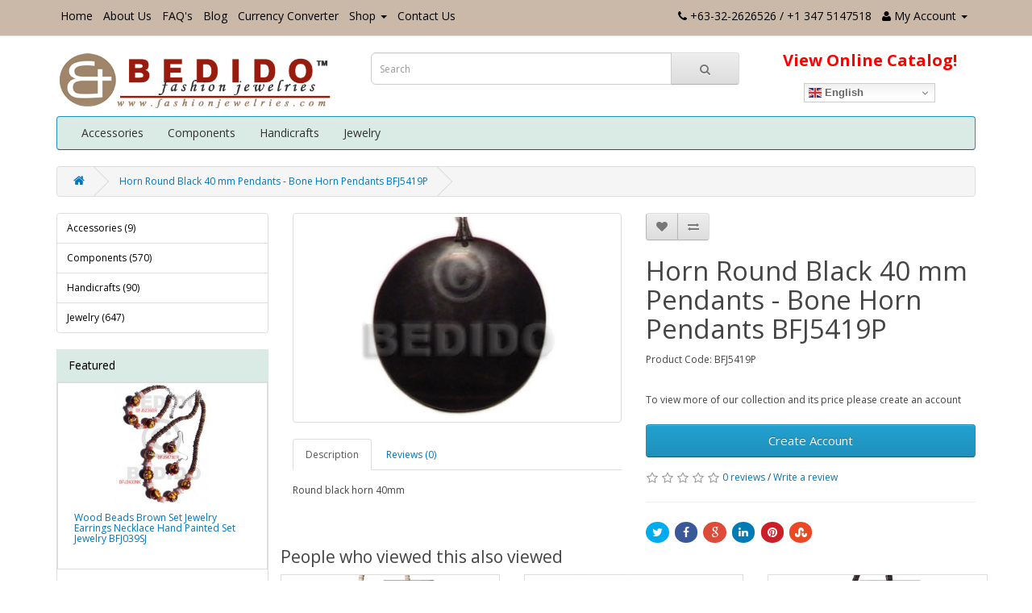

--- FILE ---
content_type: text/html; charset=utf-8
request_url: https://www.fashionjewelries.com/horn-round-black-40-mm-pendants-bone-horn-pendants-BFJ5419P
body_size: 52764
content:
<!DOCTYPE html>
<!--[if IE]><![endif]-->
<!--[if IE 8 ]><html dir="ltr" lang="en" class="ie8"><![endif]-->
<!--[if IE 9 ]><html dir="ltr" lang="en" class="ie9"><![endif]-->
<!--[if (gt IE 9)|!(IE)]><!-->
<html dir="ltr" lang="en">
<!--<![endif]-->
<head>
<!-- Global site tag (gtag.js) - Google Analytics -->
<script async src="https://www.googletagmanager.com/gtag/js?id=UA-115796537-1"></script>
<script>
  window.dataLayer = window.dataLayer || [];
  function gtag(){dataLayer.push(arguments);}
  gtag('js', new Date());

  gtag('config', 'UA-115796537-1');
</script>
<!DOCTYPE html PUBLIC "-//W3C//DTD XHTML 1.0 Transitional//EN" "http://www.w3.org/TR/xhtml1/DTD/xhtml1-transitional.dtd"><html xmlns="http://www.w3.org/1999/xhtml">
<meta http-equiv="Content-Type" content="text/html; charset=iso-8859-1">
<meta name="viewport" content="width=device-width, initial-scale=1">
<title>Wholesale Horn Round Black 40 mm Pendants - Bone Horn Pendants BFJ5419P</title>
<meta name="description" content="Wholesale Horn Round Black 40 mm Pendants - Bone Horn Pendants BFJ5419P supplier wholesaler Cebu Philippines." />
<meta name="keywords" content= "Horn, Round, Black, 40 mm, Pendants Bone Horn Pendants" />
<meta http-equiv="X-UA-Compatible" content="IE=edge">
<base href="https://www.fashionjewelries.com/" />
<link href="https://www.fashionjewelries.com/horn-round-black-40-mm-pendants-bone-horn-pendants-BFJ5419P" rel="canonical" />

<title itemprop="name">Wholesale Horn Round Black 40 mm Pendants - Bone Horn Pendants BFJ5419P</title>
<meta itemprop="description" name="description" content="Wholesale Horn Round Black 40 mm Pendants - Bone Horn Pendants BFJ5419P supplier wholesaler Cebu Philippines." />
<meta name="robots" content="index,follow" />
<link rel="icon" href="image/catalog/favicon.ico" type="image/x-icon" />
<meta property="og:url" content="http://www.fashionjewelries.com/horn-round-black-40-mm-pendants-bone-horn-pendants-BFJ5419P" />
<meta property="og:type" content="website" />
<meta property="og:title" content="Wholesale Horn Round Black 40 mm Pendants - Bone Horn Pendants BFJ5419P" />
<meta property="og:description" content="Wholesale Horn Round Black 40 mm Pendants - Bone Horn Pendants BFJ5419P supplier wholesaler Cebu Philippines." />
<meta property="og:image" content="https://www.fashionjewelries.com/image/catalog/big/horn-round-black-40-mm-pendants-bone-horn-pendants-BFJ5419P.jpg" />
<link rel="image_src" href="https://www.fashionjewelries.com/image/catalog/big/horn-round-black-40-mm-pendants-bone-horn-pendants-BFJ5419P.jpg" />
<meta name="twitter:card" content="summary_large_image">
<meta name="twitter:site" content="@bedidoexport">
<meta name="twitter:title" content="Wholesale Horn Round Black 40 mm Pendants - Bone Horn Pendants BFJ5419P">
<meta name="twitter:description" content="Wholesale Horn Round Black 40 mm Pendants - Bone Horn Pendants BFJ5419P supplier wholesaler Cebu Philippines." />
<meta name="twitter:image" content="https://www.fashionjewelries.com/image/catalog/big/horn-round-black-40-mm-pendants-bone-horn-pendants-BFJ5419P.jpg">

<script src="catalog/view/javascript/jquery/jquery-2.1.1.min.js" type="text/javascript"></script>
<script src="catalog/view/javascript/jquery/modernizr.js" type="text/javascript"></script>
<link href="catalog/view/javascript/bootstrap/css/bootstrap.min.css" rel="stylesheet" media="screen" />
<script src="catalog/view/javascript/bootstrap/js/bootstrap.min.js" type="text/javascript"></script>
<link href="catalog/view/javascript/font-awesome/css/font-awesome.min.css" rel="stylesheet" type="text/css" />
<link href="//fonts.googleapis.com/css?family=Open+Sans:400,400i,300,700" rel="stylesheet" type="text/css" />
<link href="catalog/view/theme/default/stylesheet/jssocials.css" rel="stylesheet">
<link href="catalog/view/theme/default/stylesheet/jssocials-theme-flat.css" rel="stylesheet">
<link href="catalog/view/theme/default/stylesheet/stylesheet.css" rel="stylesheet">
<link href="catalog/view/javascript/jquery/magnific/magnific-popup.css" type="text/css" rel="stylesheet" media="screen" />
<link href="catalog/view/javascript/jquery/datetimepicker/bootstrap-datetimepicker.min.css" type="text/css" rel="stylesheet" media="screen" />
<link href="catalog/view/javascript/jquery/owl-carousel/owl.carousel.css" type="text/css" rel="stylesheet" media="screen" />
<link href="catalog/view/javascript/jquery/owl-carousel/owl.transitions.css" type="text/css" rel="stylesheet" media="screen" />
<script src="catalog/view/javascript/common.js" type="text/javascript"></script>
<script src="catalog/view/javascript/jquery/magnific/jquery.magnific-popup.min.js" type="text/javascript"></script>
<script src="catalog/view/javascript/jquery/datetimepicker/moment.js" type="text/javascript"></script>
<script src="catalog/view/javascript/jquery/datetimepicker/bootstrap-datetimepicker.min.js" type="text/javascript"></script>
<script src="https://www.google.com/recaptcha/api.js" type="text/javascript"></script>
<script src="catalog/view/javascript/jquery/owl-carousel/owl.carousel.min.js" type="text/javascript"></script>
<meta name="robots" content="index, follow">
</head>
<body>
<nav id="top">
  <div class="container">
   <div id="top-links" class="nav pull-left">
    <ul class="list-inline">
<li><a href="/">Home</a></li>
            <li><a href="about.html">About Us</a></li>
             <li><a href="faq.html">FAQ's</a></li>
             <li><a href="https://www.fashionjewelries.com/w">Blog</a></li>
              <li><a href="currency.htm">Currency Converter</a></li>
               <li class="dropdown"><a href="https://orders.fashionjewelries.com" class="dropdown-toggle" data-toggle="dropdown">Shop<span class="hidden-xs hidden-sm hidden-md"></span> <span class="caret"></span></a>
          <ul class="dropdown-menu dropdown-menu-right">
           
            <li><a href="https://www.neadri.com">Retail</a></li>
            <li><a href="https://orders.fashionjewelries.com">Wholesale</a></li>
          
          </ul>
        </li>
         <li><a href="contact-us">Contact Us</a></li>
  </ul>
        </div>
            <div id="top-links" class="nav pull-right">
      <ul class="list-inline">
        <li><a href="https://www.fashionjewelries.com/index.php?route=information/contact"><i class="fa fa-phone"></i></a> <span class="hidden-xs hidden-sm hidden-md">+63-32-2626526 / +1 347 5147518</span></li>
        <li class="dropdown"><a href="https://orders.fashionjewelries.com" title="My Account" class="dropdown-toggle" data-toggle="dropdown"><i class="fa fa-user"></i> <span class="hidden-xs hidden-sm hidden-md">My Account</span> <span class="caret"></span></a>
          <ul class="dropdown-menu dropdown-menu-right">
                        <li><a href="https://orders.fashionjewelries.com/create_account.php">Register</a></li>
            <li><a href="https://orders.fashionjewelries.com/login.php">Login</a></li>
                      </ul>
        </li>
       
        
      </ul>
    </div>
  </div>
</nav>
<header>
  <div class="container">
    <div class="row">
      <div class="col-sm-4">
        <div id="logo">
                    <a href="https://www.fashionjewelries.com/index.php?route=common/home"><img src="https://www.fashionjewelries.com/image/catalog/bedido_logo_2.png" title="Bedido Fashion Jewelry" alt="Bedido Fashion Jewelry" class="img-responsive" /></a>
                  </div>
      </div>
      <div class="col-sm-5"><div id="search" class="input-group">
  <input type="text" name="search" value="" placeholder="Search" class="form-control input-lg" />
  <span class="input-group-btn">
    <button type="button" class="btn btn-default btn-lg" aria-label="Search Button"><i class="fa fa-search"></i></button>
  </span>
</div>      </div>
      <div class="col-sm-3 promo" align="center"><a href="https://orders.fashionjewelries.com">View Online Catalog!</a>
      <div class="gtranslate_wrapper" style="margin-top:15px;"></div>
<script>window.gtranslateSettings = {"default_language":"en","detect_browser_language":true,"languages":["en","fr","it","es","de","el","zh-CN","pt","hi","ko","nl","fi","sv","ja","da","ru"],"wrapper_selector":".gtranslate_wrapper","flag_size":16,"switcher_horizontal_position":"inline"}</script>
<script src="https://cdn.gtranslate.net/widgets/latest/dwf.js" defer></script>
      </div>
     
    </div>
  </div>
</header>
<div class="container">
  <nav id="menu" class="navbar">
    <div class="navbar-header"><span id="category" class="visible-xs">Categories</span>
      <button type="button" class="btn btn-navbar navbar-toggle" data-toggle="collapse" data-target=".navbar-ex1-collapse" aria-label="Toggle navigation"><i class="fa fa-bars"></i></button>
    </div>
    <div class="collapse navbar-collapse navbar-ex1-collapse">
      <ul class="nav navbar-nav">
                        <li class="dropdown"><a href="https://www.fashionjewelries.com/accessories" class="dropdown-toggle" data-toggle="dropdown">Accessories</a>
          <div class="dropdown-menu">
            <div class="dropdown-inner">
                            <ul class="list-unstyled">
                                <li><a href="https://www.fashionjewelries.com/accessories/sarong-buckles-ties">Sarong Buckles (9)</a></li>
                              </ul>
                          </div>
            <a href="https://www.fashionjewelries.com/accessories" class="see-all">Show All Accessories</a> </div>
        </li>
                                <li class="dropdown"><a href="https://www.fashionjewelries.com/components" class="dropdown-toggle" data-toggle="dropdown">Components</a>
          <div class="dropdown-menu">
            <div class="dropdown-inner">
                            <ul class="list-unstyled">
                                <li><a href="https://www.fashionjewelries.com/components/bone-pendants">Bone Pendants (21)</a></li>
                                <li><a href="https://www.fashionjewelries.com/components/coconut-beads">Coconut Beads (76)</a></li>
                                <li><a href="https://www.fashionjewelries.com/components/coconut-pendants">Coconut Pendants (15)</a></li>
                                <li><a href="https://www.fashionjewelries.com/components/horn-pendants">Horn Pendants (31)</a></li>
                                <li><a href="https://www.fashionjewelries.com/components/raw-sea-shells">Raw SeaShells (15)</a></li>
                                <li><a href="https://www.fashionjewelries.com/components/shell-beads">Shell Beads (67)</a></li>
                                <li><a href="https://www.fashionjewelries.com/components/shell-pendants">Shell Pendants (40)</a></li>
                                <li><a href="https://www.fashionjewelries.com/components/simple-cuts-shell-pendants">Simple Cuts Shell Pendants (64)</a></li>
                                <li><a href="https://www.fashionjewelries.com/components/wooden-beads">Wooden Beads (221)</a></li>
                                <li><a href="https://www.fashionjewelries.com/components/wood-pendants">Wooden Pendants (20)</a></li>
                              </ul>
                          </div>
            <a href="https://www.fashionjewelries.com/components" class="see-all">Show All Components</a> </div>
        </li>
                                <li class="dropdown"><a href="https://www.fashionjewelries.com/handicrafts" class="dropdown-toggle" data-toggle="dropdown">Handicrafts</a>
          <div class="dropdown-menu">
            <div class="dropdown-inner">
                            <ul class="list-unstyled">
                                <li><a href="https://www.fashionjewelries.com/handicrafts/capiz-shell-chimes-chandeliers">Capiz Shell Wind Chime (15)</a></li>
                                <li><a href="https://www.fashionjewelries.com/handicrafts/home-office-decor">Home Office Decor (15)</a></li>
                                <li><a href="https://www.fashionjewelries.com/handicrafts/iphone-android-smartphone-accessory">Iphone Android Accessory (15)</a></li>
                                <li><a href="https://www.fashionjewelries.com/handicrafts/jewelry-box">Jewelry Box (15)</a></li>
                                <li><a href="https://www.fashionjewelries.com/handicrafts/souvenir-gift-item">Souvenir Item (30)</a></li>
                              </ul>
                          </div>
            <a href="https://www.fashionjewelries.com/handicrafts" class="see-all">Show All Handicrafts</a> </div>
        </li>
                                <li class="dropdown"><a href="https://www.fashionjewelries.com/jewelry" class="dropdown-toggle" data-toggle="dropdown">Jewelry</a>
          <div class="dropdown-menu">
            <div class="dropdown-inner">
                            <ul class="list-unstyled">
                                <li><a href="https://www.fashionjewelries.com/jewelry/coconut-bracelets">Coconut Bracelets (26)</a></li>
                                <li><a href="https://www.fashionjewelries.com/jewelry/coconut-necklace">Coconut Necklace (77)</a></li>
                                <li><a href="https://www.fashionjewelries.com/jewelry/kukui-lei-necklace">Kukui Leis (19)</a></li>
                                <li><a href="https://www.fashionjewelries.com/jewelry/macrame-friendship-bracelets">Macrame Friendship Bracelets (50)</a></li>
                                <li><a href="https://www.fashionjewelries.com/jewelry/plain-raw-wooden-bangles">Plain Unfinished Wooden Bangles (29)</a></li>
                                <li><a href="https://www.fashionjewelries.com/jewelry/puka-shell-necklace">Puka Shell Necklace / White Rose (39)</a></li>
                                <li><a href="https://www.fashionjewelries.com/jewelry/rasta-necklace">Rasta Necklace (19)</a></li>
                                <li><a href="https://www.fashionjewelries.com/jewelry/sea-shell-bracelets">Sea Shell Bracelets (21)</a></li>
                                <li><a href="https://www.fashionjewelries.com/jewelry/shell-bangles">Sea Shells Bangles (33)</a></li>
                                <li><a href="https://www.fashionjewelries.com/jewelry/set-jewelry">Set Jewelry (42)</a></li>
                                <li><a href="https://www.fashionjewelries.com/jewelry/shell-earrings">Shell Earrings (33)</a></li>
                                <li><a href="https://www.fashionjewelries.com/jewelry/shell-necklace">Shell Necklace (59)</a></li>
                                <li><a href="https://www.fashionjewelries.com/jewelry/surfer-necklace">Surfer Necklace (45)</a></li>
                                <li><a href="https://www.fashionjewelries.com/jewelry/wood-bracelets">Wood Bracelets (33)</a></li>
                                <li><a href="https://www.fashionjewelries.com/jewelry/wholesale-wood-earrings">Wood Earrings (30)</a></li>
                                <li><a href="https://www.fashionjewelries.com/jewelry/wood-necklace">Wood Necklace (60)</a></li>
                                <li><a href="https://www.fashionjewelries.com/jewelry/wooden-bangles">Wooden Bangles (34)</a></li>
                              </ul>
                          </div>
            <a href="https://www.fashionjewelries.com/jewelry" class="see-all">Show All Jewelry</a> </div>
        </li>
                      </ul>
    </div>
  </nav>
  
</div>
<div class="container">
  <ul class="breadcrumb">
        <li><a href="https://www.fashionjewelries.com/index.php?route=common/home"><i class="fa fa-home"></i></a></li>
        <li><a href="https://www.fashionjewelries.com/horn-round-black-40-mm-pendants-bone-horn-pendants-BFJ5419P">Horn Round Black 40 mm Pendants - Bone Horn Pendants BFJ5419P</a></li>
      </ul>
  <div class="row"><column id="column-left" class="col-sm-3 hidden-xs">
    <div class="list-group">
      <a href="https://www.fashionjewelries.com/accessories" class="list-group-item">Accessories (9)</a>
        <a href="https://www.fashionjewelries.com/components" class="list-group-item">Components (570)</a>
        <a href="https://www.fashionjewelries.com/handicrafts" class="list-group-item">Handicrafts (90)</a>
        <a href="https://www.fashionjewelries.com/jewelry" class="list-group-item">Jewelry (647)</a>
    </div>
    <div id="banner0" class="owl-carousel">
  </div>
<script type="text/javascript"><!--
$('#banner0').owlCarousel({
	items: 6,
	autoPlay: 3000,
	singleItem: true,
	navigation: false,
	pagination: false,
	transitionStyle: 'fade'
});
--></script>
    <div id="mymenu"><span class="title">Featured</div></span>
<div id="mymenu2">
<div class="row">
    <div class="product-layout col-lg-3 col-md-3 col-sm-6 col-xs-12">
    <div class="product-thumb transition">
      <div class="image"><a href="https://www.fashionjewelries.com/wood-beads-brown-set-jewelry-earrings-necklace-hand-painted-set-jewelry-BFJ039SJ"><img src="https://www.fashionjewelries.com/image/cache/catalog/big/wood-beads-brown-set-jewelry-earrings-necklace-hand-painted-set-jewelry-BFJ039SJ-228x228.jpg" alt="Wood Beads Brown Set Jewelry Earrings Necklace Hand Painted Set Jewelry BFJ039SJ" title="Wood Beads Brown Set Jewelry Earrings Necklace Hand Painted Set Jewelry BFJ039SJ" class="img-responsive" width="150" height="150" /></a></div>
      <div class="caption">
        <h5><a href="https://www.fashionjewelries.com/wood-beads-brown-set-jewelry-earrings-necklace-hand-painted-set-jewelry-BFJ039SJ">Wood Beads Brown Set Jewelry Earrings Necklace Hand Painted Set Jewelry BFJ039SJ</a></h5>
               
      </div>
    
    </div>
  </div>
    <div class="product-layout col-lg-3 col-md-3 col-sm-6 col-xs-12">
    <div class="product-thumb transition">
      <div class="image"><a href="https://www.fashionjewelries.com/yellow-16-inches-nassa-tiger-shell-natural-shell-whole-shell-beads-BFJ059SPS"><img src="https://www.fashionjewelries.com/image/cache/catalog/big/yellow-16-inches-nassa-tiger-shell-natural-shell-whole-shell-beads-BFJ059SPS-228x228.jpg" alt="Yellow 16 inches Nassa Tiger Shell Natural Shell Whole Shell Beads BFJ059SPS" title="Yellow 16 inches Nassa Tiger Shell Natural Shell Whole Shell Beads BFJ059SPS" class="img-responsive" width="150" height="150" /></a></div>
      <div class="caption">
        <h5><a href="https://www.fashionjewelries.com/yellow-16-inches-nassa-tiger-shell-natural-shell-whole-shell-beads-BFJ059SPS">Yellow 16 inches Nassa Tiger Shell Natural Shell Whole Shell Beads BFJ059SPS</a></h5>
               
      </div>
    
    </div>
  </div>
    <div class="product-layout col-lg-3 col-md-3 col-sm-6 col-xs-12">
    <div class="product-thumb transition">
      <div class="image"><a href="https://www.fashionjewelries.com/black-16-inches-coconut-pokalet-4-5-mm-dyed-coco-dyed-colored-beads-BFJ003PT_V3"><img src="https://www.fashionjewelries.com/image/cache/catalog/big/black-16-inches-coconut-pokalet-4-5-mm-dyed-coco-dyed-colored-beads-BFJ003PT_V3-228x228.jpg" alt="Black 16 inches Coconut Pokalet 4-5 mm Dyed Coco Dyed colored beads BFJ003PT_V3" title="Black 16 inches Coconut Pokalet 4-5 mm Dyed Coco Dyed colored beads BFJ003PT_V3" class="img-responsive" width="150" height="150" /></a></div>
      <div class="caption">
        <h5><a href="https://www.fashionjewelries.com/black-16-inches-coconut-pokalet-4-5-mm-dyed-coco-dyed-colored-beads-BFJ003PT_V3">Black 16 inches Coconut Pokalet 4-5 mm Dyed Coco Dyed colored beads BFJ003PT_V3</a></h5>
               
      </div>
    
    </div>
  </div>
    <div class="product-layout col-lg-3 col-md-3 col-sm-6 col-xs-12">
    <div class="product-thumb transition">
      <div class="image"><a href="https://www.fashionjewelries.com/hammer-shell-macrame-thread-white-set-jewelry-necklace-bracelets-set-jewelry-BFJ062SJ"><img src="https://www.fashionjewelries.com/image/cache/catalog/big/hammer-shell-macrame-thread-white-set-jewelry-necklace-bracelets-set-jewelry-BFJ062SJ-228x228.jpg" alt="Hammer Shell Macrame thread White Set Jewelry Necklace Bracelets Set Jewelry BFJ062SJ" title="Hammer Shell Macrame thread White Set Jewelry Necklace Bracelets Set Jewelry BFJ062SJ" class="img-responsive" width="150" height="150" /></a></div>
      <div class="caption">
        <h5><a href="https://www.fashionjewelries.com/hammer-shell-macrame-thread-white-set-jewelry-necklace-bracelets-set-jewelry-BFJ062SJ">Hammer Shell Macrame thread White Set Jewelry Necklace Bracelets Set Jewelry BFJ062SJ</a></h5>
               
      </div>
    
    </div>
  </div>
    <div class="product-layout col-lg-3 col-md-3 col-sm-6 col-xs-12">
    <div class="product-thumb transition">
      <div class="image"><a href="https://www.fashionjewelries.com/black-7-8-mm-coconut-heishi-painted-coco-splashing-beads-BFJ028SPL"><img src="https://www.fashionjewelries.com/image/cache/catalog/big/black-7-8-mm-coconut-heishi-painted-coco-heishe-beads-BFJ028SPL-228x228.jpg" alt="Black 7-8 mm Coconut Heishi Painted Coco Heishe Beads BFJ028SPL" title="Black 7-8 mm Coconut Heishi Painted Coco Heishe Beads BFJ028SPL" class="img-responsive" width="150" height="150" /></a></div>
      <div class="caption">
        <h5><a href="https://www.fashionjewelries.com/black-7-8-mm-coconut-heishi-painted-coco-splashing-beads-BFJ028SPL">Black 7-8 mm Coconut Heishi Painted Coco Heishe Beads BFJ028SPL</a></h5>
               
      </div>
    
    </div>
  </div>
  </div>

</div>
    <div id="mymenu"><span class="title">Information</div></span>
<div id="mymenu2">
  <ul>
          <li><a href="seashells-scientific-names">Shell Scientific Names</a></li>
          <li><a href="wood-chart">Wood Chart</a></li>
           <li><a href="locks-options">Lock Options</a></li>
            <li><a href="natural-beads-components-gallery">Component Strand Gallery</a></li>
            <li><a href="real-puka-shells">Real Puka Shells Gallery</a></li>
            <li><a href="faq.html">Frequently Asked Questions</a></li>
        </ul>
</div>
  </column>
                <div id="content" class="col-sm-9">      <div class="row">
                                <div class="col-sm-6">
                    <ul class="thumbnails">
                        <li><a class="thumbnail" href="https://www.fashionjewelries.com/image/catalog/big/horn-round-black-40-mm-pendants-bone-horn-pendants-BFJ5419P.jpg" title="Horn Round Black 40 mm Pendants - Bone Horn Pendants BFJ5419P"><img src="https://www.fashionjewelries.com/image/catalog/big/horn-round-black-40-mm-pendants-bone-horn-pendants-BFJ5419P.jpg" title="Horn Round Black 40 mm Pendants - Bone Horn Pendants BFJ5419P" alt="Horn Round Black 40 mm Pendants - Bone Horn Pendants BFJ5419P" width="250" height="250" /></a></li>
                                  </ul>
                    <ul class="nav nav-tabs">
            <li class="active"><a href="#tab-description" data-toggle="tab">Description</a></li>
                                    <li><a href="#tab-review" data-toggle="tab">Reviews (0)</a></li>
                      </ul>
          <div class="tab-content">
            <div class="tab-pane active" id="tab-description">Round black horn 40mm</div>
                                    <div class="tab-pane" id="tab-review">
              <form class="form-horizontal" id="form-review">
                <div id="review"></div>
                <h2>Write a review</h2>
                                <div class="form-group required">
                  <div class="col-sm-12">
                    <label class="control-label" for="input-name">Your Name</label>
                    <input type="text" name="name" value="" id="input-name" class="form-control" />
                  </div>
                </div>
                <div class="form-group required">
                  <div class="col-sm-12">
                    <label class="control-label" for="input-review">Your Review</label>
                    <textarea name="text" rows="5" id="input-review" class="form-control"></textarea>
                    <div class="help-block"><span class="text-danger">Note:</span> HTML is not translated!</div>
                  </div>
                </div>
                <div class="form-group required">
                  <div class="col-sm-12">
                    <label class="control-label">Rating</label>
                    &nbsp;&nbsp;&nbsp; Bad&nbsp;
                    <input type="radio" name="rating" value="1" />
                    &nbsp;
                    <input type="radio" name="rating" value="2" />
                    &nbsp;
                    <input type="radio" name="rating" value="3" />
                    &nbsp;
                    <input type="radio" name="rating" value="4" />
                    &nbsp;
                    <input type="radio" name="rating" value="5" />
                    &nbsp;Good</div>
                </div>
                                  <div class="form-group">
                    <div class="col-sm-12">
                      <div class="g-recaptcha" data-sitekey="6LcTxl4UAAAAALuNGmK0Ft7nh6U1XCFGg8ZvIFic"></div>
                    </div>
                  </div>
                                <div class="buttons clearfix">
                  <div class="pull-right">
                    <button type="button" id="button-review" data-loading-text="Loading..." class="btn btn-primary">Continue</button>
                  </div>
                </div>
                              </form>
            </div>
                      </div>
        </div>
                                <div class="col-sm-6">
          <div class="btn-group">
            <button type="button" data-toggle="tooltip" class="btn btn-default" title="Add to Wish List" onclick="wishlist.add('1039');"><i class="fa fa-heart"></i></button>
            <button type="button" data-toggle="tooltip" class="btn btn-default" title="Compare this Product" onclick="compare.add('1039');"><i class="fa fa-exchange"></i></button>
          </div>
          <h1>Horn Round Black 40 mm Pendants - Bone Horn Pendants BFJ5419P</h1>
          <ul class="list-unstyled">
                        <li>Product Code: BFJ5419P</li>
                        <li></li>
          </ul>
                    <ul class="list-unstyled">
                        <li>
             
            </li>
                                                          </ul>
                    <div id="product">
                                    <div class="form-group">
              <br />
             
              To view more of our collection and its price please create an account
               <br />
                <br />
              <a class="btn btn-primary btn-lg btn-block" href="https://orders.fashionjewelries.com">Create Account</a>
            </div>
                      </div>
                    <div class="rating">
            <p>
                                          <span class="fa fa-stack"><i class="fa fa-star-o fa-stack-1x"></i></span>
                                                        <span class="fa fa-stack"><i class="fa fa-star-o fa-stack-1x"></i></span>
                                                        <span class="fa fa-stack"><i class="fa fa-star-o fa-stack-1x"></i></span>
                                                        <span class="fa fa-stack"><i class="fa fa-star-o fa-stack-1x"></i></span>
                                                        <span class="fa fa-stack"><i class="fa fa-star-o fa-stack-1x"></i></span>
                                          <a href="" onclick="$('a[href=\'#tab-review\']').trigger('click'); return false;">0 reviews</a> / <a href="" onclick="$('a[href=\'#tab-review\']').trigger('click'); return false;">Write a review</a></p>
            <hr>
            <div id="share"></div>
	<script src="catalog/view/javascript/jssocials.min.js" type="text/javascript"></script>
 <script>
        $("#share").jsSocials({
		showLabel: false,
    showCount: false,
            shares: ["twitter", "facebook", "googleplus", "linkedin", "pinterest", "stumbleupon"]
        });
    </script>
                  </div>
      </div>
            <h3>People who viewed this also viewed</h3>
      <div class="row">
                                                <div class="col-lg-4 col-md-4 col-sm-6 col-xs-12">
          <div class="product-thumb transition">
            <div class="image"><a href="https://www.fashionjewelries.com/white-wood-pokalet-4-5-mm-natural-beads-strands-wood-beads-pokalet-wood-beads-BFJ334WB"><img src="https://www.fashionjewelries.com/image/cache/catalog/big/white-wood-pokalet-4-5-mm-natural-beads-strands-wood-beads-pokalet-wood-beads-BFJ334WB-228x228.jpg" alt="White Wood Pokalet 4-5 mm Natural Beads Strands Wood Beads - Pokalet Wood Beads BFJ334WB" title="White Wood Pokalet 4-5 mm Natural Beads Strands Wood Beads - Pokalet Wood Beads BFJ334WB" class="img-responsive" width="150" height="150" /></a></div>
            <div class="caption">
              White Wood Pokalet 4-5 mm Natural Beads Strands Wood Beads - Pokalet Wood Beads BFJ334WB              <br />
                          
            </div>
           
          </div>
        </div>
                <div class="clearfix visible-md"></div>
                                                        <div class="col-lg-4 col-md-4 col-sm-6 col-xs-12">
          <div class="product-thumb transition">
            <div class="image"><a href="https://www.fashionjewelries.com/brown-turtle-bayong-wood-waxed-pendants-wooden-pendants-BFJ5066P"><img src="https://www.fashionjewelries.com/image/cache/catalog/big/brown-turtle-bayong-wood-waxed-pendants-wooden-pendants-BFJ5066P-228x228.jpg" alt="Brown Turtle Bayong Wood Waxed Pendants - Wooden Pendants BFJ5066P" title="Brown Turtle Bayong Wood Waxed Pendants - Wooden Pendants BFJ5066P" class="img-responsive" width="150" height="150" /></a></div>
            <div class="caption">
              Brown Turtle Bayong Wood Waxed Pendants - Wooden Pendants BFJ5066P              <br />
                          
            </div>
           
          </div>
        </div>
                                                        <div class="col-lg-4 col-md-4 col-sm-6 col-xs-12">
          <div class="product-thumb transition">
            <div class="image"><a href="https://www.fashionjewelries.com/black-16-inches-black-pen-shell-heishi-3-4-mm-shell-heishe-shell-beads-BFJ016HS"><img src="https://www.fashionjewelries.com/image/cache/catalog/big/black-16-inches-black-pen-shell-heishi-3-4-mm-shell-heishe-shell-beads-BFJ016HS-228x228.jpg" alt="Black 16 inches Black Pen Shell Heishi 3-4 mm Shell Heishe Shell Beads BFJ016HS" title="Black 16 inches Black Pen Shell Heishi 3-4 mm Shell Heishe Shell Beads BFJ016HS" class="img-responsive" width="150" height="150" /></a></div>
            <div class="caption">
              Black 16 inches Black Pen Shell Heishi 3-4 mm Shell Heishe Shell Beads BFJ016HS              <br />
                          
            </div>
           
          </div>
        </div>
                                                        <div class="col-lg-4 col-md-4 col-sm-6 col-xs-12">
          <div class="product-thumb transition">
            <div class="image"><a href="https://www.fashionjewelries.com/khaki-coconut-white-rose-square-cut-18-inches-dyed-coconut-necklace-BFJ039NK"><img src="https://www.fashionjewelries.com/image/cache/catalog/big/khaki-coconut-white-rose-square-cut-18-inches-dyed-coconut-necklace-BFJ039NK-228x228.jpg" alt="Khaki Coconut White Rose Square Cut 18 inches Dyed Coconut Necklace BFJ039NK" title="Khaki Coconut White Rose Square Cut 18 inches Dyed Coconut Necklace BFJ039NK" class="img-responsive" width="150" height="150" /></a></div>
            <div class="caption">
              Khaki Coconut White Rose Square Cut 18 inches Dyed Coconut Necklace BFJ039NK              <br />
                          
            </div>
           
          </div>
        </div>
                <div class="clearfix visible-md"></div>
                                                        <div class="col-lg-4 col-md-4 col-sm-6 col-xs-12">
          <div class="product-thumb transition">
            <div class="image"><a href="https://www.fashionjewelries.com/white-white-rose-7-pt-5-inches-square-cut-sea-shell-bracelets-BFJ120BR"><img src="https://www.fashionjewelries.com/image/cache/catalog/big/white-white-rose-7-pt-5-inches-square-cut-sea-shell-bracelets-BFJ120BR-228x228.jpg" alt="White White Rose 7.5 inches Square Cut Sea Shell Bracelets BFJ120BR" title="White White Rose 7.5 inches Square Cut Sea Shell Bracelets BFJ120BR" class="img-responsive" width="150" height="150" /></a></div>
            <div class="caption">
              White White Rose 7.5 inches Square Cut Sea Shell Bracelets BFJ120BR              <br />
                          
            </div>
           
          </div>
        </div>
                <div class="clearfix visible-md"></div>
                                                        <div class="col-lg-4 col-md-4 col-sm-6 col-xs-12">
          <div class="product-thumb transition">
            <div class="image"><a href="https://www.fashionjewelries.com/kamagong-wood-ebony-tiger-hardwood-slide-cut-natural-carabao-horn-18-inches-wooden-necklaces-BFJ3806NK"><img src="https://www.fashionjewelries.com/image/cache/catalog/big/kamagong-wood-ebony-tiger-hardwood-slide-cut-natural-carabao-horn-18-inches-wooden-necklaces-BFJ3806NK-228x228.jpg" alt="Kamagong Wood Ebony Tiger Hardwood Slide Cut Natural Carabao Horn 18 inches Wooden Necklaces BFJ3806" title="Kamagong Wood Ebony Tiger Hardwood Slide Cut Natural Carabao Horn 18 inches Wooden Necklaces BFJ3806" class="img-responsive" width="150" height="150" /></a></div>
            <div class="caption">
              Kamagong Wood Ebony Tiger Hardwood Slide Cut Natural Carabao Horn 18 inches Wooden Necklaces BFJ3806              <br />
                          
            </div>
           
          </div>
        </div>
                                                        <div class="col-lg-4 col-md-4 col-sm-6 col-xs-12">
          <div class="product-thumb transition">
            <div class="image"><a href="https://www.fashionjewelries.com/wood-beads-tube-oval-blue-coconut-dyed-wooden-necklaces-BFJ726NK"><img src="https://www.fashionjewelries.com/image/cache/catalog/big/wood-beads-tube-oval-blue-coconut-dyed-wooden-necklaces-BFJ726NK-228x228.jpg" alt="Wood Beads Tube Oval Blue Coconut Dyed Wooden Necklaces BFJ726NK" title="Wood Beads Tube Oval Blue Coconut Dyed Wooden Necklaces BFJ726NK" class="img-responsive" width="150" height="150" /></a></div>
            <div class="caption">
              Wood Beads Tube Oval Blue Coconut Dyed Wooden Necklaces BFJ726NK              <br />
                          
            </div>
           
          </div>
        </div>
                <div class="clearfix visible-md"></div>
                                                        <div class="col-lg-4 col-md-4 col-sm-6 col-xs-12">
          <div class="product-thumb transition">
            <div class="image"><a href="https://www.fashionjewelries.com/white-wood-pokalet-7-8-mm-natural-beads-strands-wood-beads-pokalet-wood-beads-BFJ335WB"><img src="https://www.fashionjewelries.com/image/cache/catalog/big/white-wood-pokalet-7-8-mm-natural-beads-strands-wood-beads-pokalet-wood-beads-BFJ335WB-228x228.jpg" alt="White Wood Pokalet 7-8 mm Natural Beads Strands Wood Beads - Pokalet Wood Beads BFJ335WB" title="White Wood Pokalet 7-8 mm Natural Beads Strands Wood Beads - Pokalet Wood Beads BFJ335WB" class="img-responsive" width="150" height="150" /></a></div>
            <div class="caption">
              White Wood Pokalet 7-8 mm Natural Beads Strands Wood Beads - Pokalet Wood Beads BFJ335WB              <br />
                          
            </div>
           
          </div>
        </div>
                                                        <div class="col-lg-4 col-md-4 col-sm-6 col-xs-12">
          <div class="product-thumb transition">
            <div class="image"><a href="https://www.fashionjewelries.com/natural-16-inches-trocha-shell-half-moon-shell-special-cuts-shell-beads-BFJ027SPS"><img src="https://www.fashionjewelries.com/image/cache/catalog/big/natural-16-inches-trocha-shell-half-moon-shell-special-cuts-shell-beads-BFJ027SPS-228x228.jpg" alt="Natural 16 inches Trocha Shell Half Moon Shell Special Cuts Shell Beads BFJ027SPS" title="Natural 16 inches Trocha Shell Half Moon Shell Special Cuts Shell Beads BFJ027SPS" class="img-responsive" width="150" height="150" /></a></div>
            <div class="caption">
              Natural 16 inches Trocha Shell Half Moon Shell Special Cuts Shell Beads BFJ027SPS              <br />
                          
            </div>
           
          </div>
        </div>
                <div class="clearfix visible-md"></div>
                              </div>
                  <p>Tags:                        <a href="s/horn.html">Horn</a>,
                                <a href="s/round.html">Round</a>,
                                <a href="s/black.html">Black</a>,
                                <a href="s/40-mm.html">40 mm</a>,
                                <a href="s/pendants-bone-horn-pendants.html">Pendants Bone Horn Pendants</a>
                      </p>
            </div>
    </div>
</div>
<script type="text/javascript"><!--
$('select[name=\'recurring_id\'], input[name="quantity"]').change(function(){
	$.ajax({
		url: 'index.php?route=product/product/getRecurringDescription',
		type: 'post',
		data: $('input[name=\'product_id\'], input[name=\'quantity\'], select[name=\'recurring_id\']'),
		dataType: 'json',
		beforeSend: function() {
			$('#recurring-description').html('');
		},
		success: function(json) {
			$('.alert, .text-danger').remove();

			if (json['success']) {
				$('#recurring-description').html(json['success']);
			}
		}
	});
});
//--></script>
<script type="text/javascript"><!--
$('#button-cart').on('click', function() {
	$.ajax({
		url: 'index.php?route=checkout/cart/add',
		type: 'post',
		data: $('#product input[type=\'text\'], #product input[type=\'hidden\'], #product input[type=\'radio\']:checked, #product input[type=\'checkbox\']:checked, #product select, #product textarea'),
		dataType: 'json',
		beforeSend: function() {
			$('#button-cart').button('loading');
		},
		complete: function() {
			$('#button-cart').button('reset');
		},
		success: function(json) {
			$('.alert, .text-danger').remove();
			$('.form-group').removeClass('has-error');

			if (json['error']) {
				if (json['error']['option']) {
					for (i in json['error']['option']) {
						var element = $('#input-option' + i.replace('_', '-'));

						if (element.parent().hasClass('input-group')) {
							element.parent().after('<div class="text-danger">' + json['error']['option'][i] + '</div>');
						} else {
							element.after('<div class="text-danger">' + json['error']['option'][i] + '</div>');
						}
					}
				}

				if (json['error']['recurring']) {
					$('select[name=\'recurring_id\']').after('<div class="text-danger">' + json['error']['recurring'] + '</div>');
				}

				// Highlight any found errors
				$('.text-danger').parent().addClass('has-error');
			}

			if (json['success']) {
				$('.breadcrumb').after('<div class="alert alert-success">' + json['success'] + '<button type="button" class="close" data-dismiss="alert">&times;</button></div>');

				$('#cart > button').html('<i class="fa fa-shopping-cart"></i> ' + json['total']);

				$('html, body').animate({ scrollTop: 0 }, 'slow');

				$('#cart > ul').load('index.php?route=common/cart/info ul li');
			}
		}
	});
});
//--></script>
<script type="text/javascript"><!--
$('.date').datetimepicker({
	pickTime: false
});

$('.datetime').datetimepicker({
	pickDate: true,
	pickTime: true
});

$('.time').datetimepicker({
	pickDate: false
});

$('button[id^=\'button-upload\']').on('click', function() {
	var node = this;

	$('#form-upload').remove();

	$('body').prepend('<form enctype="multipart/form-data" id="form-upload" style="display: none;"><input type="file" name="file" /></form>');

	$('#form-upload input[name=\'file\']').trigger('click');

	if (typeof timer != 'undefined') {
    	clearInterval(timer);
	}

	timer = setInterval(function() {
		if ($('#form-upload input[name=\'file\']').val() != '') {
			clearInterval(timer);

			$.ajax({
				url: 'index.php?route=tool/upload',
				type: 'post',
				dataType: 'json',
				data: new FormData($('#form-upload')[0]),
				cache: false,
				contentType: false,
				processData: false,
				beforeSend: function() {
					$(node).button('loading');
				},
				complete: function() {
					$(node).button('reset');
				},
				success: function(json) {
					$('.text-danger').remove();

					if (json['error']) {
						$(node).parent().find('input').after('<div class="text-danger">' + json['error'] + '</div>');
					}

					if (json['success']) {
						alert(json['success']);

						$(node).parent().find('input').attr('value', json['code']);
					}
				},
				error: function(xhr, ajaxOptions, thrownError) {
					alert(thrownError + "\r\n" + xhr.statusText + "\r\n" + xhr.responseText);
				}
			});
		}
	}, 500);
});
//--></script>
<script type="text/javascript"><!--
$('#review').delegate('.pagination a', 'click', function(e) {
  e.preventDefault();

    $('#review').fadeOut('slow');

    $('#review').load(this.href);

    $('#review').fadeIn('slow');
});

$('#review').load('index.php?route=product/product/review&product_id=1039');

$('#button-review').on('click', function() {
	$.ajax({
		url: 'index.php?route=product/product/write&product_id=1039',
		type: 'post',
		dataType: 'json',
		data: $("#form-review").serialize(),
		beforeSend: function() {
			$('#button-review').button('loading');
		},
		complete: function() {
			$('#button-review').button('reset');
		},
		success: function(json) {
			$('.alert-success, .alert-danger').remove();

			if (json['error']) {
				$('#review').after('<div class="alert alert-danger"><i class="fa fa-exclamation-circle"></i> ' + json['error'] + '</div>');
			}

			if (json['success']) {
				$('#review').after('<div class="alert alert-success"><i class="fa fa-check-circle"></i> ' + json['success'] + '</div>');

				$('input[name=\'name\']').val('');
				$('textarea[name=\'text\']').val('');
				$('input[name=\'rating\']:checked').prop('checked', false);
			}
		}
	});
});

$(document).ready(function() {
	$('.thumbnails').magnificPopup({
		type:'image',
		delegate: 'a',
		gallery: {
			enabled:true
		}
	});
});
//--></script>

<script type="application/ld+json">
{
  "@context": "http://schema.org",
  "@type": "BreadcrumbList",
  "itemListElement": [
    {
      "@type": "ListItem",
      "position": 1,
      "item": {
        "@id": "https://www.fashiojewelries.com/",
        "name": "Home"
      }
    }
                                                ,
          {
            "@type": "ListItem",
            "position": 2,
            "item": {
              "@id": "https://www.fashionjewelries.com/horn-round-black-40-mm-pendants-bone-horn-pendants-BFJ5419P",
              "name": "Horn Round Black 40 mm Pendants - Bone Horn Pendants BFJ5419P"
            }
          }
                    ]
}
</script>



<script type="application/ld+json">
{
  "@context": "http://schema.org/",
  "@type": "Product",
  "name": "Horn Round Black 40 mm Pendants - Bone Horn Pendants BFJ5419P",
  "image": "https://www.fashionjewelries.com/https://www.fashionjewelries.com/image/catalog/big/horn-round-black-40-mm-pendants-bone-horn-pendants-BFJ5419P.jpg",
  "description": "Round black horn 40mm",
  "brand": {
    "@type": "Brand",
    "name": "Bedido Fashion Jewelry"
  },
  "sku": "BFJ5419P",
  "mpn": "BFJ5419P",
  "review": {
    "@type": "Review",
    "author": {
      "@type": "Person",
      "name": "Francis Gwapo"
    },
    "reviewRating": {
      "@type": "Rating",
      "ratingValue": "5.0"
    }
  },
  "aggregateRating": {
    "@type": "AggregateRating",
    "ratingValue": "5.0",
    "reviewCount": "2"
  },
  "offers": {
    "@type": "Offer",
    "priceCurrency": "USD",
    "price": 0.86,
    "availability": "http://schema.org/InStock",
    "url": "https://www.fashionjewelries.com/horn-round-black-40-mm-pendants-bone-horn-pendants-BFJ5419P",
    "seller": {
      "@type": "Organization",
      "name": "Bedido Fashion Jewelry"
    },
    "priceValidUntil": "2027-01-18",
    "shippingDetails": {
      "@type": "OfferShippingDetails",
      "shippingRate": {
        "@type": "MonetaryAmount",
        "value": 5,
        "currency": "USD"
      },
      "shippingDestination": [
        { "@type": "DefinedRegion", "addressCountry": "AU" },{ "@type": "DefinedRegion", "addressCountry": "AT" },{ "@type": "DefinedRegion", "addressCountry": "BE" },{ "@type": "DefinedRegion", "addressCountry": "BR" },{ "@type": "DefinedRegion", "addressCountry": "CM" },{ "@type": "DefinedRegion", "addressCountry": "CA" },{ "@type": "DefinedRegion", "addressCountry": "CL" },{ "@type": "DefinedRegion", "addressCountry": "CO" },{ "@type": "DefinedRegion", "addressCountry": "CR" },{ "@type": "DefinedRegion", "addressCountry": "CI" },{ "@type": "DefinedRegion", "addressCountry": "DK" },{ "@type": "DefinedRegion", "addressCountry": "DO" },{ "@type": "DefinedRegion", "addressCountry": "SV" },{ "@type": "DefinedRegion", "addressCountry": "FI" },{ "@type": "DefinedRegion", "addressCountry": "FR" },{ "@type": "DefinedRegion", "addressCountry": "GE" },{ "@type": "DefinedRegion", "addressCountry": "DE" },{ "@type": "DefinedRegion", "addressCountry": "GR" },{ "@type": "DefinedRegion", "addressCountry": "GT" },{ "@type": "DefinedRegion", "addressCountry": "HK" },{ "@type": "DefinedRegion", "addressCountry": "HU" },{ "@type": "DefinedRegion", "addressCountry": "IE" },{ "@type": "DefinedRegion", "addressCountry": "IL" },{ "@type": "DefinedRegion", "addressCountry": "IT" },{ "@type": "DefinedRegion", "addressCountry": "JP" },{ "@type": "DefinedRegion", "addressCountry": "MX" },{ "@type": "DefinedRegion", "addressCountry": "NL" },{ "@type": "DefinedRegion", "addressCountry": "NZ" },{ "@type": "DefinedRegion", "addressCountry": "NO" },{ "@type": "DefinedRegion", "addressCountry": "PY" },{ "@type": "DefinedRegion", "addressCountry": "PE" },{ "@type": "DefinedRegion", "addressCountry": "PH" },{ "@type": "DefinedRegion", "addressCountry": "PL" },{ "@type": "DefinedRegion", "addressCountry": "PT" },{ "@type": "DefinedRegion", "addressCountry": "PR" },{ "@type": "DefinedRegion", "addressCountry": "SG" },{ "@type": "DefinedRegion", "addressCountry": "ZA" },{ "@type": "DefinedRegion", "addressCountry": "ES" },{ "@type": "DefinedRegion", "addressCountry": "SE" },{ "@type": "DefinedRegion", "addressCountry": "CH" },{ "@type": "DefinedRegion", "addressCountry": "AE" },{ "@type": "DefinedRegion", "addressCountry": "GB" },{ "@type": "DefinedRegion", "addressCountry": "US" },{ "@type": "DefinedRegion", "addressCountry": "VE" }      ],
      "deliveryTime": {
        "@type": "ShippingDeliveryTime",
        "handlingTime": {
          "@type": "QuantitativeValue",
          "minValue": 1,
          "maxValue": 2,
          "unitCode": "d"
        },
        "transitTime": {
          "@type": "QuantitativeValue",
          "minValue": 2,
          "maxValue": 7,
          "unitCode": "d"
        }
      }
    },
    "hasMerchantReturnPolicy": {
      "@type": "MerchantReturnPolicy",
      "name": "7-day return policy",
      "returnPolicyCategory": "http://schema.org/MerchantReturnFiniteReturnWindow",
      "returnMethod": "http://schema.org/ReturnByMail",
      "merchantReturnDays": 7,
      "inStoreReturnsOffered": false,
      "returnFees": "Customer"
    }
  }
}
</script>

<script type="application/ld+json">
{
  "@context": "http://schema.org",
  "@type": "WebSite",
  "name": "Bedido Fashion Jewelry",
  "url": "https://www.fashionjewelries.com/"
}
</script>

<footer>
  <div class="container">
    <div class="row">
            <div class="col-sm-3">
        <h5>Information</h5>
        <ul class="list-unstyled">
                    <li><a href="https://www.fashionjewelries.com/about.html">About Us</a></li>
                    <li><a href="https://www.fashionjewelries.com/faq.html">F.A.Q. (Frequently Asked Questions)</a></li>
                    <li><a href="https://www.fashionjewelries.com/privacy">Privacy Policy</a></li>
                    <li><a href="https://www.fashionjewelries.com/terms">Terms &amp; Conditions</a></li>
                    <li><a href="https://www.fashionjewelries.com/delivery">Delivery Information</a></li>
                  </ul>
      </div>
            <div class="col-sm-2">
        <h5>Customer Service</h5>
        <ul class="list-unstyled">
          <li><a href="contact-us">Contact Us</a></li>
          <li><a href="https://www.fashionjewelries.com/index.php?route=account/return/add">Returns</a></li>
          <li><a href="https://www.fashionjewelries.com/index.php?route=information/sitemap">Site Map</a></li>
          <li>WhatsApp +639178112162</li>
        </ul>
      </div>
       <div class="col-sm-2">
        <h5>Corporate</h5>
        <ul class="list-unstyled">
          <li><a href="index.php?route=information/quoterequest">Quote Request</a></li>

        </ul>
      </div>
     
      <div class="col-sm-2">
        <h5>My Account</h5>
        <ul class="list-unstyled">
          <li><a href="https://orders.fashionjewelries.com/account.php">My Account</a></li>
          <li><a href="http://www.fashionjewelries.com/lists/">Newsletter</a></li>
        </ul>
      </div>
      
      <div class="col-sm-2">
        <h5>References</h5>
        <ul class="list-unstyled">
          <li><a href="seashells-scientific-names">Shell Scientific Names</a></li>
          <li><a href="wood-chart">Wood Chart</a></li>
           <li><a href="locks-options">Lock Options</a></li>
            <li><a href="natural-beads-components-gallery">Component Strand Gallery</a></li>
            <li><a href="real-puka-shells">Real Puka Shells Gallery</a></li>
             <li><a href="handmade-products">Handmade Products</a></li>
        </ul>
      </div>
      
    </div>
       <hr>
    <div>Bedido manufacturer of sustainable latest fashion jewelry trends, handmade gift items, home and office decorative item. Sea-shell jewelry, shell necklaces, shell bracelets, shell bangles, shell earrings and shell pendants.  We can custom design Wooden handicrafts, wood jewelry, wooden bangles, wood bracelets, wood pendants and wood earrings.  Jewelry making component beads strands, natural raw stone, shell beads, wood beads, coco beads, bone beads and horn beads.  Coconut jewelry, coco bracelets, coco pendants, coco bags, coco earrings, coconut necklaces. Huge discounts for bulk orders. Biggest selection wholesale theme fashion like surfer fashion, teen fashion accessory, women's jewelry, men's necklaces, surfer bracelets, surfer necklace, beach fashion, summer necklace, hawaiian leis, polynesian necklaces, kukui long necklaces, beach jewelry, unisex jewelry, surfer necklace, rasta fashion, reggae fashion, native jewelry, ethnic necklaces and a whole lot more!
    </div>
    <br />
    <p>Bedido Fashion Jewelry &copy; 2026<br />Cebu City, Philippines<br />Powered By <a href="http://www.needforweb.com" target="blank">Need for Web</a><br /></p>
  </div>
</footer>


<span style="color: #0000FF; text-decoration: underline; cursor: pointer;" id="phplive_btn_1501061520" onclick="phplive_launch_chat_2(0)"></span>
<script type="text/javascript">

(function() {
var phplive_e_1501061520 = document.createElement("script") ;
phplive_e_1501061520.type = "text/javascript" ;
phplive_e_1501061520.async = true ;
phplive_e_1501061520.src = "//www.needforweb.com/nbfjlive/js/phplive_v2.js.php?v=2|1501061520|0|" ;
document.getElementById("phplive_btn_1501061520").appendChild( phplive_e_1501061520 ) ;
})() ;

</script>




</body></html>

--- FILE ---
content_type: text/html; charset=utf-8
request_url: https://www.google.com/recaptcha/api2/anchor?ar=1&k=6LcTxl4UAAAAALuNGmK0Ft7nh6U1XCFGg8ZvIFic&co=aHR0cHM6Ly93d3cuZmFzaGlvbmpld2Vscmllcy5jb206NDQz&hl=en&v=PoyoqOPhxBO7pBk68S4YbpHZ&size=normal&anchor-ms=20000&execute-ms=30000&cb=9l7uxgtjre6y
body_size: 49576
content:
<!DOCTYPE HTML><html dir="ltr" lang="en"><head><meta http-equiv="Content-Type" content="text/html; charset=UTF-8">
<meta http-equiv="X-UA-Compatible" content="IE=edge">
<title>reCAPTCHA</title>
<style type="text/css">
/* cyrillic-ext */
@font-face {
  font-family: 'Roboto';
  font-style: normal;
  font-weight: 400;
  font-stretch: 100%;
  src: url(//fonts.gstatic.com/s/roboto/v48/KFO7CnqEu92Fr1ME7kSn66aGLdTylUAMa3GUBHMdazTgWw.woff2) format('woff2');
  unicode-range: U+0460-052F, U+1C80-1C8A, U+20B4, U+2DE0-2DFF, U+A640-A69F, U+FE2E-FE2F;
}
/* cyrillic */
@font-face {
  font-family: 'Roboto';
  font-style: normal;
  font-weight: 400;
  font-stretch: 100%;
  src: url(//fonts.gstatic.com/s/roboto/v48/KFO7CnqEu92Fr1ME7kSn66aGLdTylUAMa3iUBHMdazTgWw.woff2) format('woff2');
  unicode-range: U+0301, U+0400-045F, U+0490-0491, U+04B0-04B1, U+2116;
}
/* greek-ext */
@font-face {
  font-family: 'Roboto';
  font-style: normal;
  font-weight: 400;
  font-stretch: 100%;
  src: url(//fonts.gstatic.com/s/roboto/v48/KFO7CnqEu92Fr1ME7kSn66aGLdTylUAMa3CUBHMdazTgWw.woff2) format('woff2');
  unicode-range: U+1F00-1FFF;
}
/* greek */
@font-face {
  font-family: 'Roboto';
  font-style: normal;
  font-weight: 400;
  font-stretch: 100%;
  src: url(//fonts.gstatic.com/s/roboto/v48/KFO7CnqEu92Fr1ME7kSn66aGLdTylUAMa3-UBHMdazTgWw.woff2) format('woff2');
  unicode-range: U+0370-0377, U+037A-037F, U+0384-038A, U+038C, U+038E-03A1, U+03A3-03FF;
}
/* math */
@font-face {
  font-family: 'Roboto';
  font-style: normal;
  font-weight: 400;
  font-stretch: 100%;
  src: url(//fonts.gstatic.com/s/roboto/v48/KFO7CnqEu92Fr1ME7kSn66aGLdTylUAMawCUBHMdazTgWw.woff2) format('woff2');
  unicode-range: U+0302-0303, U+0305, U+0307-0308, U+0310, U+0312, U+0315, U+031A, U+0326-0327, U+032C, U+032F-0330, U+0332-0333, U+0338, U+033A, U+0346, U+034D, U+0391-03A1, U+03A3-03A9, U+03B1-03C9, U+03D1, U+03D5-03D6, U+03F0-03F1, U+03F4-03F5, U+2016-2017, U+2034-2038, U+203C, U+2040, U+2043, U+2047, U+2050, U+2057, U+205F, U+2070-2071, U+2074-208E, U+2090-209C, U+20D0-20DC, U+20E1, U+20E5-20EF, U+2100-2112, U+2114-2115, U+2117-2121, U+2123-214F, U+2190, U+2192, U+2194-21AE, U+21B0-21E5, U+21F1-21F2, U+21F4-2211, U+2213-2214, U+2216-22FF, U+2308-230B, U+2310, U+2319, U+231C-2321, U+2336-237A, U+237C, U+2395, U+239B-23B7, U+23D0, U+23DC-23E1, U+2474-2475, U+25AF, U+25B3, U+25B7, U+25BD, U+25C1, U+25CA, U+25CC, U+25FB, U+266D-266F, U+27C0-27FF, U+2900-2AFF, U+2B0E-2B11, U+2B30-2B4C, U+2BFE, U+3030, U+FF5B, U+FF5D, U+1D400-1D7FF, U+1EE00-1EEFF;
}
/* symbols */
@font-face {
  font-family: 'Roboto';
  font-style: normal;
  font-weight: 400;
  font-stretch: 100%;
  src: url(//fonts.gstatic.com/s/roboto/v48/KFO7CnqEu92Fr1ME7kSn66aGLdTylUAMaxKUBHMdazTgWw.woff2) format('woff2');
  unicode-range: U+0001-000C, U+000E-001F, U+007F-009F, U+20DD-20E0, U+20E2-20E4, U+2150-218F, U+2190, U+2192, U+2194-2199, U+21AF, U+21E6-21F0, U+21F3, U+2218-2219, U+2299, U+22C4-22C6, U+2300-243F, U+2440-244A, U+2460-24FF, U+25A0-27BF, U+2800-28FF, U+2921-2922, U+2981, U+29BF, U+29EB, U+2B00-2BFF, U+4DC0-4DFF, U+FFF9-FFFB, U+10140-1018E, U+10190-1019C, U+101A0, U+101D0-101FD, U+102E0-102FB, U+10E60-10E7E, U+1D2C0-1D2D3, U+1D2E0-1D37F, U+1F000-1F0FF, U+1F100-1F1AD, U+1F1E6-1F1FF, U+1F30D-1F30F, U+1F315, U+1F31C, U+1F31E, U+1F320-1F32C, U+1F336, U+1F378, U+1F37D, U+1F382, U+1F393-1F39F, U+1F3A7-1F3A8, U+1F3AC-1F3AF, U+1F3C2, U+1F3C4-1F3C6, U+1F3CA-1F3CE, U+1F3D4-1F3E0, U+1F3ED, U+1F3F1-1F3F3, U+1F3F5-1F3F7, U+1F408, U+1F415, U+1F41F, U+1F426, U+1F43F, U+1F441-1F442, U+1F444, U+1F446-1F449, U+1F44C-1F44E, U+1F453, U+1F46A, U+1F47D, U+1F4A3, U+1F4B0, U+1F4B3, U+1F4B9, U+1F4BB, U+1F4BF, U+1F4C8-1F4CB, U+1F4D6, U+1F4DA, U+1F4DF, U+1F4E3-1F4E6, U+1F4EA-1F4ED, U+1F4F7, U+1F4F9-1F4FB, U+1F4FD-1F4FE, U+1F503, U+1F507-1F50B, U+1F50D, U+1F512-1F513, U+1F53E-1F54A, U+1F54F-1F5FA, U+1F610, U+1F650-1F67F, U+1F687, U+1F68D, U+1F691, U+1F694, U+1F698, U+1F6AD, U+1F6B2, U+1F6B9-1F6BA, U+1F6BC, U+1F6C6-1F6CF, U+1F6D3-1F6D7, U+1F6E0-1F6EA, U+1F6F0-1F6F3, U+1F6F7-1F6FC, U+1F700-1F7FF, U+1F800-1F80B, U+1F810-1F847, U+1F850-1F859, U+1F860-1F887, U+1F890-1F8AD, U+1F8B0-1F8BB, U+1F8C0-1F8C1, U+1F900-1F90B, U+1F93B, U+1F946, U+1F984, U+1F996, U+1F9E9, U+1FA00-1FA6F, U+1FA70-1FA7C, U+1FA80-1FA89, U+1FA8F-1FAC6, U+1FACE-1FADC, U+1FADF-1FAE9, U+1FAF0-1FAF8, U+1FB00-1FBFF;
}
/* vietnamese */
@font-face {
  font-family: 'Roboto';
  font-style: normal;
  font-weight: 400;
  font-stretch: 100%;
  src: url(//fonts.gstatic.com/s/roboto/v48/KFO7CnqEu92Fr1ME7kSn66aGLdTylUAMa3OUBHMdazTgWw.woff2) format('woff2');
  unicode-range: U+0102-0103, U+0110-0111, U+0128-0129, U+0168-0169, U+01A0-01A1, U+01AF-01B0, U+0300-0301, U+0303-0304, U+0308-0309, U+0323, U+0329, U+1EA0-1EF9, U+20AB;
}
/* latin-ext */
@font-face {
  font-family: 'Roboto';
  font-style: normal;
  font-weight: 400;
  font-stretch: 100%;
  src: url(//fonts.gstatic.com/s/roboto/v48/KFO7CnqEu92Fr1ME7kSn66aGLdTylUAMa3KUBHMdazTgWw.woff2) format('woff2');
  unicode-range: U+0100-02BA, U+02BD-02C5, U+02C7-02CC, U+02CE-02D7, U+02DD-02FF, U+0304, U+0308, U+0329, U+1D00-1DBF, U+1E00-1E9F, U+1EF2-1EFF, U+2020, U+20A0-20AB, U+20AD-20C0, U+2113, U+2C60-2C7F, U+A720-A7FF;
}
/* latin */
@font-face {
  font-family: 'Roboto';
  font-style: normal;
  font-weight: 400;
  font-stretch: 100%;
  src: url(//fonts.gstatic.com/s/roboto/v48/KFO7CnqEu92Fr1ME7kSn66aGLdTylUAMa3yUBHMdazQ.woff2) format('woff2');
  unicode-range: U+0000-00FF, U+0131, U+0152-0153, U+02BB-02BC, U+02C6, U+02DA, U+02DC, U+0304, U+0308, U+0329, U+2000-206F, U+20AC, U+2122, U+2191, U+2193, U+2212, U+2215, U+FEFF, U+FFFD;
}
/* cyrillic-ext */
@font-face {
  font-family: 'Roboto';
  font-style: normal;
  font-weight: 500;
  font-stretch: 100%;
  src: url(//fonts.gstatic.com/s/roboto/v48/KFO7CnqEu92Fr1ME7kSn66aGLdTylUAMa3GUBHMdazTgWw.woff2) format('woff2');
  unicode-range: U+0460-052F, U+1C80-1C8A, U+20B4, U+2DE0-2DFF, U+A640-A69F, U+FE2E-FE2F;
}
/* cyrillic */
@font-face {
  font-family: 'Roboto';
  font-style: normal;
  font-weight: 500;
  font-stretch: 100%;
  src: url(//fonts.gstatic.com/s/roboto/v48/KFO7CnqEu92Fr1ME7kSn66aGLdTylUAMa3iUBHMdazTgWw.woff2) format('woff2');
  unicode-range: U+0301, U+0400-045F, U+0490-0491, U+04B0-04B1, U+2116;
}
/* greek-ext */
@font-face {
  font-family: 'Roboto';
  font-style: normal;
  font-weight: 500;
  font-stretch: 100%;
  src: url(//fonts.gstatic.com/s/roboto/v48/KFO7CnqEu92Fr1ME7kSn66aGLdTylUAMa3CUBHMdazTgWw.woff2) format('woff2');
  unicode-range: U+1F00-1FFF;
}
/* greek */
@font-face {
  font-family: 'Roboto';
  font-style: normal;
  font-weight: 500;
  font-stretch: 100%;
  src: url(//fonts.gstatic.com/s/roboto/v48/KFO7CnqEu92Fr1ME7kSn66aGLdTylUAMa3-UBHMdazTgWw.woff2) format('woff2');
  unicode-range: U+0370-0377, U+037A-037F, U+0384-038A, U+038C, U+038E-03A1, U+03A3-03FF;
}
/* math */
@font-face {
  font-family: 'Roboto';
  font-style: normal;
  font-weight: 500;
  font-stretch: 100%;
  src: url(//fonts.gstatic.com/s/roboto/v48/KFO7CnqEu92Fr1ME7kSn66aGLdTylUAMawCUBHMdazTgWw.woff2) format('woff2');
  unicode-range: U+0302-0303, U+0305, U+0307-0308, U+0310, U+0312, U+0315, U+031A, U+0326-0327, U+032C, U+032F-0330, U+0332-0333, U+0338, U+033A, U+0346, U+034D, U+0391-03A1, U+03A3-03A9, U+03B1-03C9, U+03D1, U+03D5-03D6, U+03F0-03F1, U+03F4-03F5, U+2016-2017, U+2034-2038, U+203C, U+2040, U+2043, U+2047, U+2050, U+2057, U+205F, U+2070-2071, U+2074-208E, U+2090-209C, U+20D0-20DC, U+20E1, U+20E5-20EF, U+2100-2112, U+2114-2115, U+2117-2121, U+2123-214F, U+2190, U+2192, U+2194-21AE, U+21B0-21E5, U+21F1-21F2, U+21F4-2211, U+2213-2214, U+2216-22FF, U+2308-230B, U+2310, U+2319, U+231C-2321, U+2336-237A, U+237C, U+2395, U+239B-23B7, U+23D0, U+23DC-23E1, U+2474-2475, U+25AF, U+25B3, U+25B7, U+25BD, U+25C1, U+25CA, U+25CC, U+25FB, U+266D-266F, U+27C0-27FF, U+2900-2AFF, U+2B0E-2B11, U+2B30-2B4C, U+2BFE, U+3030, U+FF5B, U+FF5D, U+1D400-1D7FF, U+1EE00-1EEFF;
}
/* symbols */
@font-face {
  font-family: 'Roboto';
  font-style: normal;
  font-weight: 500;
  font-stretch: 100%;
  src: url(//fonts.gstatic.com/s/roboto/v48/KFO7CnqEu92Fr1ME7kSn66aGLdTylUAMaxKUBHMdazTgWw.woff2) format('woff2');
  unicode-range: U+0001-000C, U+000E-001F, U+007F-009F, U+20DD-20E0, U+20E2-20E4, U+2150-218F, U+2190, U+2192, U+2194-2199, U+21AF, U+21E6-21F0, U+21F3, U+2218-2219, U+2299, U+22C4-22C6, U+2300-243F, U+2440-244A, U+2460-24FF, U+25A0-27BF, U+2800-28FF, U+2921-2922, U+2981, U+29BF, U+29EB, U+2B00-2BFF, U+4DC0-4DFF, U+FFF9-FFFB, U+10140-1018E, U+10190-1019C, U+101A0, U+101D0-101FD, U+102E0-102FB, U+10E60-10E7E, U+1D2C0-1D2D3, U+1D2E0-1D37F, U+1F000-1F0FF, U+1F100-1F1AD, U+1F1E6-1F1FF, U+1F30D-1F30F, U+1F315, U+1F31C, U+1F31E, U+1F320-1F32C, U+1F336, U+1F378, U+1F37D, U+1F382, U+1F393-1F39F, U+1F3A7-1F3A8, U+1F3AC-1F3AF, U+1F3C2, U+1F3C4-1F3C6, U+1F3CA-1F3CE, U+1F3D4-1F3E0, U+1F3ED, U+1F3F1-1F3F3, U+1F3F5-1F3F7, U+1F408, U+1F415, U+1F41F, U+1F426, U+1F43F, U+1F441-1F442, U+1F444, U+1F446-1F449, U+1F44C-1F44E, U+1F453, U+1F46A, U+1F47D, U+1F4A3, U+1F4B0, U+1F4B3, U+1F4B9, U+1F4BB, U+1F4BF, U+1F4C8-1F4CB, U+1F4D6, U+1F4DA, U+1F4DF, U+1F4E3-1F4E6, U+1F4EA-1F4ED, U+1F4F7, U+1F4F9-1F4FB, U+1F4FD-1F4FE, U+1F503, U+1F507-1F50B, U+1F50D, U+1F512-1F513, U+1F53E-1F54A, U+1F54F-1F5FA, U+1F610, U+1F650-1F67F, U+1F687, U+1F68D, U+1F691, U+1F694, U+1F698, U+1F6AD, U+1F6B2, U+1F6B9-1F6BA, U+1F6BC, U+1F6C6-1F6CF, U+1F6D3-1F6D7, U+1F6E0-1F6EA, U+1F6F0-1F6F3, U+1F6F7-1F6FC, U+1F700-1F7FF, U+1F800-1F80B, U+1F810-1F847, U+1F850-1F859, U+1F860-1F887, U+1F890-1F8AD, U+1F8B0-1F8BB, U+1F8C0-1F8C1, U+1F900-1F90B, U+1F93B, U+1F946, U+1F984, U+1F996, U+1F9E9, U+1FA00-1FA6F, U+1FA70-1FA7C, U+1FA80-1FA89, U+1FA8F-1FAC6, U+1FACE-1FADC, U+1FADF-1FAE9, U+1FAF0-1FAF8, U+1FB00-1FBFF;
}
/* vietnamese */
@font-face {
  font-family: 'Roboto';
  font-style: normal;
  font-weight: 500;
  font-stretch: 100%;
  src: url(//fonts.gstatic.com/s/roboto/v48/KFO7CnqEu92Fr1ME7kSn66aGLdTylUAMa3OUBHMdazTgWw.woff2) format('woff2');
  unicode-range: U+0102-0103, U+0110-0111, U+0128-0129, U+0168-0169, U+01A0-01A1, U+01AF-01B0, U+0300-0301, U+0303-0304, U+0308-0309, U+0323, U+0329, U+1EA0-1EF9, U+20AB;
}
/* latin-ext */
@font-face {
  font-family: 'Roboto';
  font-style: normal;
  font-weight: 500;
  font-stretch: 100%;
  src: url(//fonts.gstatic.com/s/roboto/v48/KFO7CnqEu92Fr1ME7kSn66aGLdTylUAMa3KUBHMdazTgWw.woff2) format('woff2');
  unicode-range: U+0100-02BA, U+02BD-02C5, U+02C7-02CC, U+02CE-02D7, U+02DD-02FF, U+0304, U+0308, U+0329, U+1D00-1DBF, U+1E00-1E9F, U+1EF2-1EFF, U+2020, U+20A0-20AB, U+20AD-20C0, U+2113, U+2C60-2C7F, U+A720-A7FF;
}
/* latin */
@font-face {
  font-family: 'Roboto';
  font-style: normal;
  font-weight: 500;
  font-stretch: 100%;
  src: url(//fonts.gstatic.com/s/roboto/v48/KFO7CnqEu92Fr1ME7kSn66aGLdTylUAMa3yUBHMdazQ.woff2) format('woff2');
  unicode-range: U+0000-00FF, U+0131, U+0152-0153, U+02BB-02BC, U+02C6, U+02DA, U+02DC, U+0304, U+0308, U+0329, U+2000-206F, U+20AC, U+2122, U+2191, U+2193, U+2212, U+2215, U+FEFF, U+FFFD;
}
/* cyrillic-ext */
@font-face {
  font-family: 'Roboto';
  font-style: normal;
  font-weight: 900;
  font-stretch: 100%;
  src: url(//fonts.gstatic.com/s/roboto/v48/KFO7CnqEu92Fr1ME7kSn66aGLdTylUAMa3GUBHMdazTgWw.woff2) format('woff2');
  unicode-range: U+0460-052F, U+1C80-1C8A, U+20B4, U+2DE0-2DFF, U+A640-A69F, U+FE2E-FE2F;
}
/* cyrillic */
@font-face {
  font-family: 'Roboto';
  font-style: normal;
  font-weight: 900;
  font-stretch: 100%;
  src: url(//fonts.gstatic.com/s/roboto/v48/KFO7CnqEu92Fr1ME7kSn66aGLdTylUAMa3iUBHMdazTgWw.woff2) format('woff2');
  unicode-range: U+0301, U+0400-045F, U+0490-0491, U+04B0-04B1, U+2116;
}
/* greek-ext */
@font-face {
  font-family: 'Roboto';
  font-style: normal;
  font-weight: 900;
  font-stretch: 100%;
  src: url(//fonts.gstatic.com/s/roboto/v48/KFO7CnqEu92Fr1ME7kSn66aGLdTylUAMa3CUBHMdazTgWw.woff2) format('woff2');
  unicode-range: U+1F00-1FFF;
}
/* greek */
@font-face {
  font-family: 'Roboto';
  font-style: normal;
  font-weight: 900;
  font-stretch: 100%;
  src: url(//fonts.gstatic.com/s/roboto/v48/KFO7CnqEu92Fr1ME7kSn66aGLdTylUAMa3-UBHMdazTgWw.woff2) format('woff2');
  unicode-range: U+0370-0377, U+037A-037F, U+0384-038A, U+038C, U+038E-03A1, U+03A3-03FF;
}
/* math */
@font-face {
  font-family: 'Roboto';
  font-style: normal;
  font-weight: 900;
  font-stretch: 100%;
  src: url(//fonts.gstatic.com/s/roboto/v48/KFO7CnqEu92Fr1ME7kSn66aGLdTylUAMawCUBHMdazTgWw.woff2) format('woff2');
  unicode-range: U+0302-0303, U+0305, U+0307-0308, U+0310, U+0312, U+0315, U+031A, U+0326-0327, U+032C, U+032F-0330, U+0332-0333, U+0338, U+033A, U+0346, U+034D, U+0391-03A1, U+03A3-03A9, U+03B1-03C9, U+03D1, U+03D5-03D6, U+03F0-03F1, U+03F4-03F5, U+2016-2017, U+2034-2038, U+203C, U+2040, U+2043, U+2047, U+2050, U+2057, U+205F, U+2070-2071, U+2074-208E, U+2090-209C, U+20D0-20DC, U+20E1, U+20E5-20EF, U+2100-2112, U+2114-2115, U+2117-2121, U+2123-214F, U+2190, U+2192, U+2194-21AE, U+21B0-21E5, U+21F1-21F2, U+21F4-2211, U+2213-2214, U+2216-22FF, U+2308-230B, U+2310, U+2319, U+231C-2321, U+2336-237A, U+237C, U+2395, U+239B-23B7, U+23D0, U+23DC-23E1, U+2474-2475, U+25AF, U+25B3, U+25B7, U+25BD, U+25C1, U+25CA, U+25CC, U+25FB, U+266D-266F, U+27C0-27FF, U+2900-2AFF, U+2B0E-2B11, U+2B30-2B4C, U+2BFE, U+3030, U+FF5B, U+FF5D, U+1D400-1D7FF, U+1EE00-1EEFF;
}
/* symbols */
@font-face {
  font-family: 'Roboto';
  font-style: normal;
  font-weight: 900;
  font-stretch: 100%;
  src: url(//fonts.gstatic.com/s/roboto/v48/KFO7CnqEu92Fr1ME7kSn66aGLdTylUAMaxKUBHMdazTgWw.woff2) format('woff2');
  unicode-range: U+0001-000C, U+000E-001F, U+007F-009F, U+20DD-20E0, U+20E2-20E4, U+2150-218F, U+2190, U+2192, U+2194-2199, U+21AF, U+21E6-21F0, U+21F3, U+2218-2219, U+2299, U+22C4-22C6, U+2300-243F, U+2440-244A, U+2460-24FF, U+25A0-27BF, U+2800-28FF, U+2921-2922, U+2981, U+29BF, U+29EB, U+2B00-2BFF, U+4DC0-4DFF, U+FFF9-FFFB, U+10140-1018E, U+10190-1019C, U+101A0, U+101D0-101FD, U+102E0-102FB, U+10E60-10E7E, U+1D2C0-1D2D3, U+1D2E0-1D37F, U+1F000-1F0FF, U+1F100-1F1AD, U+1F1E6-1F1FF, U+1F30D-1F30F, U+1F315, U+1F31C, U+1F31E, U+1F320-1F32C, U+1F336, U+1F378, U+1F37D, U+1F382, U+1F393-1F39F, U+1F3A7-1F3A8, U+1F3AC-1F3AF, U+1F3C2, U+1F3C4-1F3C6, U+1F3CA-1F3CE, U+1F3D4-1F3E0, U+1F3ED, U+1F3F1-1F3F3, U+1F3F5-1F3F7, U+1F408, U+1F415, U+1F41F, U+1F426, U+1F43F, U+1F441-1F442, U+1F444, U+1F446-1F449, U+1F44C-1F44E, U+1F453, U+1F46A, U+1F47D, U+1F4A3, U+1F4B0, U+1F4B3, U+1F4B9, U+1F4BB, U+1F4BF, U+1F4C8-1F4CB, U+1F4D6, U+1F4DA, U+1F4DF, U+1F4E3-1F4E6, U+1F4EA-1F4ED, U+1F4F7, U+1F4F9-1F4FB, U+1F4FD-1F4FE, U+1F503, U+1F507-1F50B, U+1F50D, U+1F512-1F513, U+1F53E-1F54A, U+1F54F-1F5FA, U+1F610, U+1F650-1F67F, U+1F687, U+1F68D, U+1F691, U+1F694, U+1F698, U+1F6AD, U+1F6B2, U+1F6B9-1F6BA, U+1F6BC, U+1F6C6-1F6CF, U+1F6D3-1F6D7, U+1F6E0-1F6EA, U+1F6F0-1F6F3, U+1F6F7-1F6FC, U+1F700-1F7FF, U+1F800-1F80B, U+1F810-1F847, U+1F850-1F859, U+1F860-1F887, U+1F890-1F8AD, U+1F8B0-1F8BB, U+1F8C0-1F8C1, U+1F900-1F90B, U+1F93B, U+1F946, U+1F984, U+1F996, U+1F9E9, U+1FA00-1FA6F, U+1FA70-1FA7C, U+1FA80-1FA89, U+1FA8F-1FAC6, U+1FACE-1FADC, U+1FADF-1FAE9, U+1FAF0-1FAF8, U+1FB00-1FBFF;
}
/* vietnamese */
@font-face {
  font-family: 'Roboto';
  font-style: normal;
  font-weight: 900;
  font-stretch: 100%;
  src: url(//fonts.gstatic.com/s/roboto/v48/KFO7CnqEu92Fr1ME7kSn66aGLdTylUAMa3OUBHMdazTgWw.woff2) format('woff2');
  unicode-range: U+0102-0103, U+0110-0111, U+0128-0129, U+0168-0169, U+01A0-01A1, U+01AF-01B0, U+0300-0301, U+0303-0304, U+0308-0309, U+0323, U+0329, U+1EA0-1EF9, U+20AB;
}
/* latin-ext */
@font-face {
  font-family: 'Roboto';
  font-style: normal;
  font-weight: 900;
  font-stretch: 100%;
  src: url(//fonts.gstatic.com/s/roboto/v48/KFO7CnqEu92Fr1ME7kSn66aGLdTylUAMa3KUBHMdazTgWw.woff2) format('woff2');
  unicode-range: U+0100-02BA, U+02BD-02C5, U+02C7-02CC, U+02CE-02D7, U+02DD-02FF, U+0304, U+0308, U+0329, U+1D00-1DBF, U+1E00-1E9F, U+1EF2-1EFF, U+2020, U+20A0-20AB, U+20AD-20C0, U+2113, U+2C60-2C7F, U+A720-A7FF;
}
/* latin */
@font-face {
  font-family: 'Roboto';
  font-style: normal;
  font-weight: 900;
  font-stretch: 100%;
  src: url(//fonts.gstatic.com/s/roboto/v48/KFO7CnqEu92Fr1ME7kSn66aGLdTylUAMa3yUBHMdazQ.woff2) format('woff2');
  unicode-range: U+0000-00FF, U+0131, U+0152-0153, U+02BB-02BC, U+02C6, U+02DA, U+02DC, U+0304, U+0308, U+0329, U+2000-206F, U+20AC, U+2122, U+2191, U+2193, U+2212, U+2215, U+FEFF, U+FFFD;
}

</style>
<link rel="stylesheet" type="text/css" href="https://www.gstatic.com/recaptcha/releases/PoyoqOPhxBO7pBk68S4YbpHZ/styles__ltr.css">
<script nonce="8ybf0aXRXRe5JeqqytMx5w" type="text/javascript">window['__recaptcha_api'] = 'https://www.google.com/recaptcha/api2/';</script>
<script type="text/javascript" src="https://www.gstatic.com/recaptcha/releases/PoyoqOPhxBO7pBk68S4YbpHZ/recaptcha__en.js" nonce="8ybf0aXRXRe5JeqqytMx5w">
      
    </script></head>
<body><div id="rc-anchor-alert" class="rc-anchor-alert"></div>
<input type="hidden" id="recaptcha-token" value="[base64]">
<script type="text/javascript" nonce="8ybf0aXRXRe5JeqqytMx5w">
      recaptcha.anchor.Main.init("[\x22ainput\x22,[\x22bgdata\x22,\x22\x22,\[base64]/[base64]/UltIKytdPWE6KGE8MjA0OD9SW0grK109YT4+NnwxOTI6KChhJjY0NTEyKT09NTUyOTYmJnErMTxoLmxlbmd0aCYmKGguY2hhckNvZGVBdChxKzEpJjY0NTEyKT09NTYzMjA/[base64]/MjU1OlI/[base64]/[base64]/[base64]/[base64]/[base64]/[base64]/[base64]/[base64]/[base64]/[base64]\x22,\[base64]\x22,\x22SMK2w5TDs1tIw6J1aMOpw4EMGMKGNiB6w7QGasOGOggJw7EHw7hjwpR1czJVEgbDqcOiZhzChSwGw7nDhcKiw7/Dq07DiU3CmcK3w7Akw53DjFV6HMOvw70Kw4bCmyrDqgTDhsOhw4DCmRvCssOnwoPDrUrDo8O5wr/Cq8KwwqPDu1cGQMOaw6EEw6XCtMOiYHXCosOwbGDDvjrDpwAiwr/DlgDDvFPDocKOHmDCssKHw5FgUsKMGTUbIQTDl1Eowqx9IAfDjWHDjMO2w60PwqZew7FAJMODwrpZIsK5wr4eXiYXw7bDgMO5KsOwayc3woBGWcKbwpdoIRhGw7PDmMOyw6YxUWnCocOLB8ORwqPCscKRw7TDtz/[base64]/wojDlE0rM3PDvl7DiMK8w4XDpjwlw4HChsOUHcOOMEsbw7rCkG04wrByQMOIwpTCsH3CqMKQwoNPPsOMw5HCljfDrTLDiMK8KTRpwpEpK2d2RsKAwr0nDT7CkMOuwpQmw4DDlMK8Kh87wqZ/wovDgMKobgJrTMKXMGhOwrgfworDmU0rI8Kww74YKFVBCFVSIksuw6shbcOkG8OqTSTCosOIeFHDhULCrcKtT8OOJ10xeMOsw4B8fsOFeDnDncOVMMKHw4NewoEzGnfDuMOMUsKydk7Cp8Kvw6sCw5MEw6rCosO/[base64]/[base64]/YCvDtsOcLRtQwrVNTMKoZ8OSEsKMAMK1wo/DnxtuwrhMw7cVwoUTw6HCgsKmwpvCjh3DvVPDuEpof8OIMcOQwqNyw5/Dtg7DmMOBf8O7w4k0WQEMwpsewpodQMKWw4oOPCQaw57CsHUXF8O0B3/[base64]/CkMK4IsO1WsKZwpfChERkaATCqTlJwrgPw5nCjcOjXBkiwqnCo2Eyw73CkcO9AcOzKcKEQCZww7HDjizCpVjCvWRjV8Krw7YIeSlKw4V1bmzCgl0PMMKlw7HCsVtHwpDCgx/Co8OnwrbCgh3DuMKyMsKlw4zCpWnDrsOQworCtXjCrnxGwrYiw4QnAHjDoMOPw4HDgcKwWMOcHnLClMO4Ymcyw7QjUDPDqADCmgkuHMO8NGzDgljDucKkwrfClsOdWTk+w6nDv8KJwqosw409w5/DqxDClcKCw4RLw5pLw5dGwqB2BsKRH2LDqMOcwofDnMO+FsKow5LDg0MgXMOoV3HDiUJKcsKvHcONw7lwX3R4wqk5wqjCgMOMeFPDisKNHsOyCsOuw4rCowdVYcKZwp9AMk/[base64]/CmMKEwolPecKuw4QCw68uwoZnNghiScKswp5qwq7Cr3XDnsK5NSXCpTXDvsK9wpBncmBSHTzCs8OLPcKxTcKgdcOxwodAw7/DksO+J8KOwrRaVsOxNG3DrhNBwqfDt8O9w5QSw5TCj8KawqQnVcOYfMOUPcKyccOwKwXDsiJ7w5JowqTDtiBfw7PCncKhwqbDqjstSMO0w78jVQMPw6hhwqd4L8KbT8KmworDrSANHsODDT/Ck0cww6V9HG/[base64]/[base64]/DkwJaesOQw5XCjMKkZF9cwp7ColTDphbDgAfDoMOMfUweZsOJTsOmw5Ufw5nCh2nCucOHw7TCkMOyw4klVVFse8OnWQ/Ck8OIawgqw6Zfwo3Dg8OFw5nCn8O6woPCtRVmw7XCsMKXwoxBwpfDri1awp7Cv8KHw6BRwpcQKMOHJ8KWwrLDuxsjHjdhwo7CgcKZwonCkg7DilfDqXfCr13DnEvCnX0Vw6UFSC/DtsOaw7zCmsO9wpA5Qm7DjsOew5rCpk9NdMORw4XCp2IDwqUpXQ8kwqYve0rDqm1uwqk2FkNmwqbCm1wow6tuO8KKXRfDjX3Cu8OTw5/DmsKjS8K1wrMYwpvCosKJwpVnKsO+wpDCtcKIF8KePxPDjMOmWx3Dv2ZvK8KRwrvDn8OYb8KleMKGwozCoVLDvTLDiiLCox7CscOyHhdTw6tCw63DpMK8H1fDikDClSkEwqPCtMK2GMKXwoAGw5N6wonCvcOwecOuLmjDisKGw7bDvy/CoyjDncK0w4lyLsOCV3U1V8KwccKiN8KqP2pwAcKQwrwFCjzCpMOaRMOow78VwrVWQ2t6w41jwrXDj8O6X8KRwoQKw5fDgsKjw4vDsXY4fsKMwojDuxXDpcOcw5cNwqdywojCtcO7w47ClA5Iw4VNwrgCw6jCjB/ChnxiAll9DMKEwp1QHMO4w5DDmT7DjcOqw6oUUsOqdy7CosKOCmFvEVx2w7pbwptESEXDosO1X07DjMKbJAcsw45eLcKTwrnCu33DmwjCsi/CtMOFw5rDuMOfE8KFdGjCrEZcw6EQYsO5w7Nsw6QzD8KfHwDDuMK5WsKrw4XDosKuZUk5IsKfwqLCnUhYw5PDlBzCh8OjZsOXCwzDgh3DuCzCtcK8K3zDsSs2wo15X3lUI8ORw6ZlDcO7w5PClUXCsFnDscKAw5XDvjtTw5TCvwJ/McOQwrPDsTjCgCN3w6zCjl8yw77CkMKCZMKSScKUw4fCqnBZKhnDgCUCw6Z5fljCujUTwq7DlsO/SU0IwqhAwpp4w7wUw5ZgKsODB8ONw7Zxw74Hf2PDlDkCM8OhwrbCnipWw5wcwpzDjsK6LcKZDcO4Jm4SwoYcwoXCnsKoXMKpPGdbF8OSEBnDrlLDq0vDucK2NMOsw4I1JcO2w7rCh302wrPChsO7RMKgwr3DvynDqUJ/woIDw5ojwp84wq84w5FBTMOwZsOZw6fDicOLC8KHGznDoic0cMOtwoLCtMOdw5p3V8OiFcOfwo7DhMOOaS15wqrClHHDsMOcI8O2wqfCjDjCkytZScOnESJiecOuw6JNwr44w5zCrMO0FhJ9wqzCrDXDv8O5Xjhkwr/CljPClsORwp7DuVzDgzYwEEPDqhMwEMKXwofCiw7CtsK4QxXCtCcQFmxZC8KTUHrDosOewo9pwpstwrhTHMKvwp7Dp8O1w7rDlUPChmYgLMKlCsOgN2PCh8OzQiQ1RMOwR39/MTDCjMO5w6zDs1HDusKVw7AHwoEVw6M5wqY3E03ChMOeYMK5DsO0GcKOdsKnwrl+w49SaxgETkotw5nDjEfDqUFTwrvCnsKvRws8ERXDlsK+GyhaP8KiICLDtcOZPBwBwpJpwrHCg8OmSk/Cmx7DpMKwwo/CrsKHFxnDnFXDgkfCusOPG0DDuiYABjjCqCg0w6PDo8OvZT/DjhALw7nCh8Kmw73CrcK6P15RdhQlFMKiwrk5E8OwB2hdw5Q/[base64]/[base64]/CpcKDL8Odw6chC8KVfANLMcKNw4NPwp7DgTLDuMOBw5LDrsKBw7snw4HDg17DuMOgH8KTw6bCtcOrwpvCqlbCglNRck/Dqygow7cdwqHCpDPDtcOhw5XDuhkkNcKPw6fDkcKBKMOCwoo/w77DnsOWw7LDosOgwozDscOoODl/QXgvwqtoecOaP8ONaxZMAzRWw7DChsKMw6JWw63Dhhs+w4YewpnCs3DCkA9Dw5LDgTTDhMO/QQJdICrCncKwL8Ogw64aK8KUw7HDu2zCssO3AcONBRLDjA0dwpLCnjjDlxolaMK2woHDsTPDvMOUAcKbeFBIUcO0w4QZHiDCpRrCsGhJB8OaD8OKwqzDpgPDkMOwHybDkSbDn1oSR8Ocwo/CsB/[base64]/CrsKkwpkTZRHDg8OuFEXCqMOdMnovN8KRV8Ojw6JufFfDtsOSw4PDoyTCgMKtbsKaRMK6YcOGUAIPJ8KhwqLDk28JwoRLH0rDrknCrQ7CrcKpCQYXw53Dk8Onwr7CvMOtwrw4wrU9w6YCw7Qzwr8ywp/Dn8Klw4B7woRLaXfDkcKKw6MYw6llw7lfe8OMGcKkw7zCmMOLw4UAAG/CtMO+w5HCr1PDlcKnw4DDl8O6wpF5DsKTT8O2NMOyUsKGwoQIQ8OjXy5Yw6TDpBYOw4ldwqPDmhzDjcO7a8OaBSLCtMKkw4LDhy94wqofGiM5w6o2WMKkMsOsw7dEDgZ2w5J+FQDDvUNDYcODDiEzd8Kdw4/CrwZAfcKHScKhbsOfMh/Dj1vDmcO8wqjCscKuwrPDl8OnU8KdwooQV8Krw55/wqHCrwMzwox0w5zDpDXDpn4pRMKWNMOBDAVtwoxcbcKBE8OlRBt1DWjDkgPDiBXCnh/[base64]/AQ7Dv8ObJMKkwqB/w6AHw6R/wo0Xwpolw6/[base64]/DqHgEwonCv8Kpwok3d8K5w4pvIsKcwqUBMMKFwqXCrMKtdMKkGMKuw43DnUfDoMKdwqouZsOXL8KyXcOYwrPCgcOoEMOwQz7Dv2scw5sCwqDDtsOgZsOEOMOjZcOxEWBbQAXDqUXCjcKxDG1Gw4ciwoTCl1EhaD/CnhBeQMOpF8Knw7/DqsOHwrLCuirCginDpFVGwprCsSXCtcKrwpjCggbDtcKwwpZWw796w4YBw7MsASXCshLDuHgiw6/ChiNcWsOnwrs/w4x9I8Ktw5nCv8OKDcKYwrDDsDPClTnCpi3DhMKfNidkwol0Wy0cwqfCoUQ5KRbChsKkEsKKPUzDvMODUcKpUcK7VlXDlxPCmcOQYn4DZsOrTcKRwoHDsG/[base64]/BXY2wpPDjXjCpcO1w4tcw7xHw57Ci8KLwoZ/UQPCmcOnwoMmwptwwrvCncKcwoDDpnxVUxhYw699N1EgVAHDjsKcwpNsa0dGIEkMwoXCtG7DtUTDum/[base64]/DjjMiUMO0ChZIdcKjwrRPw4DDgsOcThPDmwfCgCLClMOPBi7Dm8Oew6TCp3/[base64]/LS/DtcORfWdjKMO3wrrCkcKkw67DhMKbwq7DlcKGwqbDh1BmMsKuwpM7Jgchwr7CkzDDicOHworDusOfQ8KXwofCjMKdw5zCmDpuw54iT8OawoFAwoB7w5vDisOTHGjCn3TCmHcKwp4/TMO/w47DosOjZcK+wo3DjcK8w55fTS3CisOhw47DqsOMYljCu3hwwojDhS4jw5DDlG7Cu1t8U1l+e8O1H1t4eH/Dp37CncOTwoLCqMOgJGHClHfCvj8gcxrClcO0w5lAw5Z5wppxwq5oSCXCkl7DusOARMO1BcKodDALwrLCjFQ1w6jChHPCpsODQ8OASVzCisKOwqzDicORw5IDw4TDkcOVwrPCrS9RwpgraijCicK/[base64]/H3DDqi/CmDgwUcKkwotaVnA3SkLDlsKdw55NGcKCIMKibh1Jw4tNwr3CshjCm8Kww5bDscKiw53DtRYewr/Ct09qwr7DrsKxWsKBw5DCucKvYWHDscKOCsKVd8Kaw6xaesOJLEvCssKjGyzDqcOGwoPDoMOfD8KKw57Do3TCusOrC8K7wqs2XjrDvcOtHsObwoRDwotfw4c/PMKPcV4rwrFew6ZbIMKCw4vClDYhf8O+YS9GwoPCssOywpocw4Umw6wpwoDDhsKgU8OdS8OWwoZNwo3CiVXCpsOZLkZyc8OhDMK1X1BVU1XCg8OfR8K9w5Q1JcKwwqtkw598wppzQ8KpwrrCuMOfwoQmEMKobMOVQQnDr8KJwq3DhsOHwpXDv2plNsKtwo/CqVcqw6rDg8OPD8Osw4jCocOLDF5jw4/DnzUJw7vCq8KOcCpLWcO2FTjDtcOVw4rDtwFDb8OJNULCocK1VgYlH8OzZmgRw7/CpnkHw5ttLC3DuMK0wrXCo8OEw6fDu8OQbcOXw5DDq8KkTMOVwqDDosKDwrvDjGEVOsOjwqvDvsOIwpoUEj0idcOfw5/DjBl/[base64]/AQXCqcKbw5FhwoHDhsOJw7g7w63Dq1Yhw7s2TcOnQ8O7d8KkwrrCk8KCWgLCtxoywpxvw7lLwroew5kBb8Olw4vChBgVEMOLJXLDtcOKBF3DswFAXVTDrQ/DoBvDuMK4wolxwrJzMBDDkSQYwr7DnsK9w6FyOcKRYhbDoCLDgMO7w7FEfsOTw65eesOywo7CksOww6fCusKRw5JXw6wOacOVw5clwqXClCRsQsOLw4rDjgwlwofCj8OhRStiw6onwrjCncKOw4gaC8Krw6k5woLDv8KNV8KWXcKsw4gDPkXCvcO+w5B1JQ/[base64]/CmFnDjMKfwoNUZSJRwrwaw6XCi8KSW8KnwpbDssKZw7E0w57Cr8OZwrExKsKtwqEAw6jCiRkRDAQYw7TDkXsnw7vCisK5K8OrwrxvIsOvWMOwwrk0wrrDg8OCwqLDvR3DijXCtyvDkgTCmMOEV23DjMOEw4RkWFDDhhTDnk3DpQzDp1stwp/[base64]/woTCj1rCisKxwrLCjMKVKwPDqTDCpcKQRMOpOXs3MQY5w4zDmsOxw58cwosgw5QUw41gDABFBkcPwq/CnUdpCsOOw7nCgcKWenzDqcKCE2YZwr5hBsOXwobCn8Oiw7IKXGdNwp8tQsK3FxXDncKewpAYw4/DnsOzCcKYQ8OhT8OwDsK3w7LDkcOQwozDp3zCi8OnQcKUwrgNJl/DggHCg8Oew47CpcKbw7LCsGLDncOSwpsrUsKRSsK5d1Ayw51dw5gbTTwVKcOKGxPDjyzCsMORZQjDix/[base64]/wrs/VcOfMmfCmXZ5wrw5w4dvBMKbCTl4HRHDrMKURwhPNUlFwoM6wqjCnT/Cmkxgwqc+N8KOS8Opwp9ETsOdE3w8woTCgMKPU8O1wrrCunxUB8K4w4HChMOveyvDucOrR8OBw6fDiMKvOcOmSMKYwqbCiGkdw65CwrHDvENFTMK3ZQNGw5XChAbCicOIQ8OVb8O9w7/Ct8OSRsKHwoPDmMO1wqEVfAkhw5rCjMOxw4BUfMOUVcKRwotxVsKewpNzw67CksOAfcO/[base64]/[base64]/ChcKFGMK5w7sjdVY9w5ZIwrwUJjFNw6I5XMK+woNRIiXDiTkhRUTCicKow5jDoMOTwp9jPXHDoQ3CsmPCh8OEK2vDgxvCn8KEwohcwqHDo8OXBMKnwopiBldMwqHDqcKrQkRPDcOSWMOJBV/[base64]/HMOFYsOMf8KHwot6w4NTM0kGw6zDh3Fzw5Emw5HDrU05wrvCl8K2wqzDuRsaVWZ3WhjCucO0OjxEwo5GecOqw6gaZsOBMsKLw7XDnyHDvcO8w7rCqAZuwrLDpxzDjMK0RcKqw4fCoBRgw4lBHMOZw5dgHFPCq21mcsKMwrvDssOPw7TCjjJrwroTBS/CoyXDqG7CnMOmOR0vw5jDtsOgw73DhMOFwozCk8OFEhHDpsKjwpvDq2QlwofCl3PDt8OcesOdwp7CtMKuPRPDgl7CgcKeDsKpwqzCik9Uw4XDoMOXw410A8KJMAXCnsKkc1d5w4TDiQNoA8OzwoN2MMKzw550wrEOw5UAwrt6fMKLw67Dn8KzwrjDkcKNFm/DllDDnRbClzlPwo7CgXQXY8KkwoZ/b8O4QCcjXxAIJMONwozCgMKew5rCqcKweMOwOVpuGsKoZlUTwrXDpsO0w47CkMK9w5waw68FBsOXwrzClCnDp30Uw7Nuwppqwo/[base64]/Ci8KiVDTDvcOvwojCoj0JcMO8ScOGw6hpV8Okw6nDrj07w5rClMOqLibDrzzCuMKUw5fDslnDiRsuV8OJBijDtCPCvMOQw5AsW8KqVRsAZ8Ktw4PCowzDiMOBDsOSw7bCrsKywq8tAW3CpnjCogVEw5kGwqjDksKrw7DCnsK3w5fDuR1NTMKyYGoBRn/DjVkNwprDvVfCjkzCoMOwwrBPwp0FPMOEZcOEWsO8w5JnQgvDl8Krw5JeZ8O9WjvClMKQw7nCosOWXE3CnSZbM8Ktw4XCuQDCukjDgGbDscKTacOIw61UHsOdXi4SEcOZw5XDusObwr1OdCLDgcOgwq/DoHjDoUDDnmolOcO9QMOlwo7Co8ORwp3Dti/[base64]/Ch8Kiw4jCv8Ktw6pMAcKhXsKjC2AtCHZZdMKjw4Ajwq5wwqRRw6Q5w4E6w4IJwq/CjcOXDXIVwoRkPlvDmsK3Q8Kfw5LCtsKyIMO+FifDnx/Cg8K5QljCjcK7wrnClMOyYcOdUcOOMsKAbTvDsMKDaA40wq16LMOKw60EwpvDsMKUFytawrkgT8KlZcOjLB/Dj3PDpsKTeMOrQMOoCcOdciIRw6xzwo58wr5bXcOew4fCqELDhMO2w5LCkcKhwq7CmsKBw6rChcOHw7DDhDNsUGpDLcKhwp4NP3XCgA3DnSzCh8OCGsKnw7o5esKsDMKmUMKRczlrK8OYB2x4KEbDgSXDoGF4LMO9wrTDucOzw6gbFnPDiEc5wq/DmjPCll5VwpPDi8KKCxnDnE7CqsOPDW7DkELDqcOvMcOZWsKww5LCusKBwpUww7HCtsOgbWDCnTjChWvCtWF/wovDnkpWa3YHWsO/ScOqwobDmcKYOcKdwok2d8KpwqTDksORwpDDv8KDwpnCtB/CnRXCqXp/NQ/Duj3Dg1PCqcKgCMOzdQh9dkHCtMKLbmrDtMK9wqLDlMOBE2EtwrHDih3DnsKlw7Nnwoc3CMKTGcKlb8KvGnfDn0LCj8OnOUVqw4x5wr1EwpjDpVYaPkgzLsOmw65fQSjCi8KCfMKWOcKQwpRjw6zDtQvComnCj3XDjsKxfsKkC3k4ExxEJsKsDsO1RsOfJmsHw5bClX/Du8OlBsKKwpLCo8OIwrpkUsKpwoDCsz/CscKPwrzDrwh7wo1uw6nCoMKgw5XCl2LDiTobwrTCu8KZw6EDwpnCrxIRwr/DiHFGJ8O0bMOpw5Zlwqlow4jCkcOLHgl5w5NRw67CgH/DnlfCtXLDsWQiw6lMc8OMV2fCnyoiJyEoS8Krw4HCgzZhwpzDqMOtwojCl2hjYgYvwqbCshvDr30SWVlvU8OEwqRBf8K3w7zDhkFVE8KRwr/DsMK7fcKIWsOswppkM8OkOz0cc8OGw4jCrMKKwqlaw7sQeHDConnCv8KNw6vDjsOgCgcqWWlcCEPDmhTChzXDo1d4wqzDlU/[base64]/[base64]/DvsKsUT4HcBzDrsK/WR7DqyTDqh/CusKVw5HDt8KRKWPDlRAgwo0Kw7lTwoldwqJOYMKMD0dTA1HCoMK/w6dSw7AXI8ORwoJGw77DkVXCmMKMecKawrjCkMK1FcKiwpfCvcOWfcOzZcKSw5rDsMO4woV4w78twoHDpl8Rwr7CoRTDjMKBwrxqw4/[base64]/[base64]/Ds8Kub0HCtsOtw5ROc8KqN8KEfMKGBcKxwqRGwo/CvF4KwqVYw63DvhZKwrvCkE81wp/DgVRrCcOXwrJaw7/[base64]/w7Q8w7R6T2HCj8KBw4/Dv8OQRMOuAMO+wpxhw5gwVSLDocKYwo/[base64]/Dk0fDpgrCnzEEwrbCtsO+HsKVCMONPwc+w6AswqJ6K2PDmg4rw53CrHTDhFlcw4HCnkDDq1IHw7vDvn9dw6pKw7/CvxbCujBsw6nCgG8wI3w3IlrDhHt4DcOoSQbCr8O4f8KPwqx2F8Oow5XCuMOew7LCuQrCgW8vIz0IG2Qhw6HDhAZGVQTCsHdHwo3CgcOWw7RMOcOXwpPDqmoELMKWBBnCvHrCkUAcwpPCuMKnbhJXw4/[base64]/Cmy7Cn8KOS8O4OyRRaTYywrzCvsKfwrXDvlpETlfDkyYEUcKaUhooWhXDqx/DkRpSw7UbwqwkO8KRw7xswpYnwpFFK8KbV1luECnCtA/CtSkiBHwDVUHDrsKsw5duwpDDhsOEw5Vswo/[base64]/DkcOFwpfCqVrCuiFRwohyV8ORd8OTwonCicKDwrvCl0LCpcOfbcKyCcKUwrjDkkdibUhZcMKkV8KMLcKBwqbDm8OTw6FEw4Jxw7bCmycnwo/CkmfDt2PCuG7CvGMpw5/DgsKQe8K8wqRzZTMTwoHClMOcAFfDmUwQwpECw4VUHsK4eGYATcKINEHCkjdKwrYRwq/[base64]/CgVDDicO6wrTDrcKEw7Y5F8KEwq8MD8O/csKpUsKXwqPDpXE4wqtsO0cnAk4BYwvCh8KXKQ7DgcO0RMONwqHCmljDk8OoUhUnWsOgRWZKVsOObx3DrC0/acK1w7PCvcKaInbDlTjDpsO3wqDDnsKhJMKawpXCrCfCt8O4wr5Mw4N3ChLDmWwdw7kmw4hGDhpYwoLCvcKTTcOaZFzDu2UNwo3CtMKfw7HDo1l2w7bDl8KFRcKxcRdGMBnDu0oTbcK1wobDvEAqaRx/QCDCikTDrwcrwoE0CnbCsxDDpGpeGsOiw4bClHTDvMOua3Fcw4NbfSVuwr/[base64]/w6zCglogFEM/[base64]/wrA7wrYtwpFrwoZ1w5DDpMO7w4TCjl1eScOqe8Kcw41UwoTDuMK/w5ECRSJbw4HDg0V3BQfCg2IhD8KHw6IdwpbCiQluwoTDojbCicOVwpfDr8OqwonCvsKyw5ZVQcKlBDvCg8OkIMKaY8Kqwr0Bw7XDvn4WwqbDllBVw4/Dl1FjfhfDs0rCrMKLwpHDuMO2w55LMgR4w5TCj8KlT8KUw55BwpnCsMOUw7rDsMOzaMOcw73CsmkNw4sacBY4w4ICS8OQGxpZw6BxwoXCgGF7w5zCqcKMPw0zWSPDtHbCi8OPw7HCssKwwp5hA0pCwqLDlQnCp8KSd0t/wr/CmsKRwrk5CkAaw4zDjUTCpcKyw4g3TMKbQsKHwpjDgVDDtMONwqUFwpcZI8OIw5kOb8Kuw5vCl8KVwqjCtWLDscONwp5WwoNAwpg/ZsOIwokowrTClBpLEWLDpMO4w7Z+ex0xw4vDug7CvMKaw4U0w5LDgBnDvB9IZUXChFfDk0QPGl3ClgbCl8KAwprCoMKzw7wWZMO/XcO/w6DDuArCt0vCqj3DgCHDpFnCqcOVw4JjwoZ1w4ItUAXClMKfwoXDnsKlwrjCjXDCmsOAw6BvHnU8w4MhwpxCSgPCj8KGw7wpw6taMRXDq8KVZsK+amw9woV9DGDCjsKuwoTDpsOfZHXDgQbCoMOQV8KJOMKNw6HCjsKMXhxMwqfCvcOPDcKcF2/Dr2bDoMO0w6MMB27Djh/[base64]/[base64]/Cu0B/KMKte3bCjXvDrXjCusKQcMOawpXCqcOOR8KlX1zCjMKMwpBNw6oISsOQwqnDnznCmcKJbwlTwqA5wp3CmgPCtADCgikMwoMWZCLCo8OZw6fDj8KYRMKvwovCtDTDiCdsYgLCuQYgdFpSwrTCs8OjMMKUw5gDw4/[base64]/eQHDrwzCsSbDh8KoFcOzwoYvaCfCjT7DrQHCnQbCvVojwrNYwqBJw7zCkSPDkTLCsMO6b1HCj3bDsMKvO8KpED5+LUjDlHEwwqvCvsKXw6rCisOAw6TDqjjDnn/DjWnDlDbDjcKAQsKxwrgpwrxBUmdpwoTCkn1nw4w8AkRAw4J0CcKlPRDCvXJ0wr80SMKUBcKPwoImw4/DosO8eMOTI8OwG2Nww5/DmMKHA3l1WcOawo1nwr/[base64]/fsKVRm7DjMOiaRI4wpnCs8O1QsKgEH7DmhbCrMKLeMKjN8OjY8OGwpAlw6LDiUtQw74EWMOjwoHCm8OzdCg/w4/[base64]/DkxUyGgEuKMKKw6zDmG3DucKNV1ocw7lFwp7CnhYZIMK+ZV/DkDEIwrTCv1YUcsObw5zCkTtscSjCl8K5Vy8BTQbCo3xPwqZNw5QvRkYCw4J9P8KGXcKMIDAUDQZNw6LDmcO2eWjDtXsmUS/Du0o4QsKnA8Kow45xf0lpw5Uhw6TCgyPCiMKqwqBmaFHDuMKfFl7Cph5iw7lKCyJKOSJTwoDDisOZwqnCmMKkwrnDkkPCuwFCJcOww4BgZcKAbR3ClWkuwovCpsOLw5jDhMOow6nCkyTCkQLCqsOfwoMlw7/Cq8OlAjkVRMKlwp3Cl3LDnyvDiRHCsMKrYwFAGGEbTFBkw5EBw51ewqjChMKswpF2w5zDlUrCsnjDsxM5KMKpVjBWHMKSPMKbwo/DpMKyRVQYw5/[base64]/CicOCbDzDukLCtcOVFcOWccO2w6vDiMK9Ww9FM1rCllQrFcOgb8KaamMmWWU7wpxJwo/CkMKWcj41McKbwpfDusOeJMOUwqLDncKRNHjDlWFQwpgSEE9sw5suw4HDocK+L8KdUSMyaMKXwpYpellMfk/Dj8Oew6o1w43Dix/[base64]/[base64]/w5RzwrHCt8KcWMO3w4XDnTDDsGjCjsOvJsKeJRA7w4/DvsKZwqrDlg0gw43CkMKqwrtsE8KyR8OfLsKCSiFzFMOnw4XCiQgSZMO3CFA0A3nDkVLDkMO0M3V8wr7Dh2pxw6FDKCjCoAdywpHCvhjCqVZjV1gWwq/CiWd8GcKqwooqwpPDgQ0+w7zCmSxtcMOBf8KdHcOsLMOxcQTDhnZYw4vCsynDhm9JRcKMwpErwo3Du8O3d8OqA2DDk8O7d8OyfsO4w6PDjMKNM011VcKuwpDCpH7DiCEuwrofF8KlwqXDtsKzBTZeKsOQw67Dri5PVMO1wrnCoUHDsMK/w6BSe2ZOwrLDnWvCusOOw7s9w5TDtMK/wpHDrVVdZjfCn8KSJsKfwpPCgcK9wqkUw6jCr8O0E2/Dg8OpVhnCgcK1Wh/CoSXCpcOUZjvCuT/[base64]/[base64]/fMOvw41zwqXCscKhw5LCvkfDu8KoUMOQw6bDqsKieMO3w7XCpXnDjcKVIEHDuyMGPsKtw4XCgcKpNE8mw4pdwrpwB3o+HMOQwprDuMKiwo/[base64]/eMK5w6XCr2QWwqjCkMKZwpkXw73CqjtnMcORaQfDkMKpEMOVw6Ukw6ppHD3Dh8K/[base64]/w6zCi8OJccOHw6jDlcKvbAPDv8KhYcONw4PDrC9/wr0ewo3DtsKrfwkPwo3CvWY9w5/Cl2bCu04fW17CqsKEw5rCmxd9wovDg8K1MRp2w4LDoAQTwp7Chww+w6XCkcKie8K/w7FSwog6UcOvJwzDssK/ZMOPajHDpFhIDk9oOVPChhVLN03Dg8O/IEM5w6Zhwrg2AE4qKsOjwrTCgG/CsMO8JDTCosKvDlcKwogMwpA3TMK6R8O8wqs3wqnCnMOPw78xwp9kwrAFGw3Di1TCkMKVKGFPw6LCiS7CicOAwqErd8KUwpTDqX8pX8K/EFfDuMOlDsO4w4IIw4Esw6lWw4sGF8OzQSIvwohrw5/CkcOMRHEXw4jCv3c6CcKxw4bCqMOww7sXHk/CucO3YsOeBGDDkADDr1nDqcKhEjbDoiXCr0jDn8KLworCkEUWD3QmcC8FccK+ZcKyw5HCrWbDnhU2w4fCiD0YMEHCgTnDk8ObwqPCmVIaLMOfw6lSw7V1w7zCvcK1wrMLGMOJGQdnwrlgw4PDkcKsWzF1BhIVw4V/wo1YwoHCj2DCvcONwqojLsODwoHCo1/Dj0jDksKaHQ/[base64]/Dg2skw70iwoPCscOXYsKbMMOOAsKLw7nDv8OnwrhAwrczw7vDrF/CqTscJWtfw7pMw6rCkRkkW1w7CzpgwqNobGJYUcO7wqvDnn3CmBQASsK+w5gmwoQBwqvDtcK2wogsKjXDocKLAgvCoGstw5tjwrbDhcO7IMK5w5Yqwr3Cq09dMsOiw4XDqD/DqhTDvMKXw5pDwqp3NFBYwpPDtsK0w6bCmwNQw4vDqcK/wrRZeG1wwrLDu0TCp35xw6XDn1/DlwoFwpfDi1jCuzwLw43CgSHDuMOxIsOuHMKSw7jDqAfClsO6CsOzCV1hwrXDlW7Cr8KiwpbDucKbf8OvwoDDpT9mFcKBw6HDmMK/V8KHw5jCpsKYLMKCwqdSw4RVVGwXR8OZNcKxwrtRw5whwrxaEmBxfz/[base64]/DpDIhMRMlwp/DocOpfFDDsMK3wqtZV8OEw5kfwqXCqRfCg8OUQBxBGy05B8K5RmdIw7HCjSPCrFjCkXfDrsKcw4jDmnp0fQg5woLDl041wqpMw4YoMsOlQRjDv8KwdcOiwoltQcO+w5/CgMKERhHDjsKdwpF7w6zCo8K8YCc2LcKYwrLDvsKhwpYHKRNJKCpzwoXCncKDwoDDtsK8esOnNcOvwrrDnMO5fTRaw6l6wqVde1tEwqfCgzzChx5td8O+wpxXPFohwr/[base64]/DlMKjw4DDs8O1wrzDuMK/woLCjGrDrHASw6R/wo7DgGvDicKeJVUQYRUXw7o3eFhzwox3AsObIUV8SC/Cn8K9w4LDusKWwo9sw69awqwqY07DqWPCvsKbdAB7wohxc8OHU8K4wodkd8KLwplzw7RwMhoXw6c7woxkUsOLcmjCqyrDkRNFw4jClMODwrvCpsO6w7/[base64]/[base64]/aGEvMgLDg08iwpPCjlUjacO1wpnCr8OofB1BwqIswonDmzTDhmhawopIdsKbJhVvwpPDsV7DjUBEdUjDgDdRc8OxAsO3w4LChlQowoUpd8Ofw6zCkMKfGcKNwq3Dg8Ojw6AYw7QBWcKCwpnDlMK6SC9DbcOeRMOmNcKlwp1XWHNEwpQ9w5IwbycHFCXDt0B/[base64]/CtcKQBMKkHyEbXWDCocK0FsOiKMKdLW87Ql/Di8KgfMO3wp7DsnXDiHF9cmjDlxY5PnR0w4XCjjHDkxvCsAbClMOpw4jDnsO6XMKjBsOGwrI3cSpAIcKow7jCv8OpVcOlPXVmDsOZw69Lw5jDr2Vmwq7CscOxwqYMwo9iwp3CkgPDn2TDl2zCr8KjbcKxUFBgwpfDgjzDmCErEGfDnDrDr8OAwrDDtMOAa2A/w5/DqcKGMlXCjMOdwqpdw7cIJsKhN8OfeMO1wo9wUcOfw7F2w5HDiXhSDxAwDsO5w55yMMOMGDcjKVg6UsKvdMOywqEFwqMpwo1VJcOzN8KIZ8ORWF3DogdZw49Kw7PCuMKUDTpBa8KHwoAGKUbCtynDuT7Dix8dJD7CuXoCDsOgOsK2SFTCgsKiwqrCkl/CocOaw7R4Vjt7wod6w5zDvGpCwr3CgwIQfDvDrcKcCTlFw5BEwrciw7nCmg1+wrXDtcKJPEg5JQocw504worDmyxuFMOwUgx0wr/CucO+AMOdZWbDmMOdHsKWw4TDoMOUG25YXlVJwoTCj05Kwq/CmsO1wr/CksOxEzvDjnRzUi86w43DkMKuVDJ6wrXDpMKKWWACY8KRA05Fw6UHwotsA8KAw4ZFwqPCtDrCvMOKL8OlH0EiI0gqPcOJw5MPa8OtwqhfwokJdRgXwrPDvDJIwqrCtBvDn8K8TMOawr11OcODLMO5Q8KnwrDDuHVhw5bCgMOww4M+w4HDlsOTw6vCjl3CjsObw6E6Lj/[base64]/w4nCssOSwrEHCsO+w7pGw6fDm8OdEcOjw6Z8wpdMF3hgHWY6woPCkcOpYMOjw71Rw7XDjsOdQcOGw6LCkz7DhQzDuQ0awpAoJcOywqbDvcKBw47Dix3DtD86HcK0IxRHw4jDtMKuYsOEw50pw79swoTDsnTDvsO5I8OhUhxswrhewoEjEGlYwpB6w7/CkDcQw5VUWsO8woLDkcOUwr9vI8OCZBMLwqckQMOMw6/DgQbDkEUfM0Nhwpkiwr/DgcKowpLDssOIwr7Dj8OTR8Oowr3DnFcePcKaRMKxwr9pw77DiMOUWmjDl8OzOi3CusO5csO+Un0Dw7/[base64]/CgsKDNcOECE7DmX4tETvDhEfDuj5/c8OmQXYmw7jDqz3DrMK5wpAJwqFBw5TDv8KJw50HTzXDhMOBwovCkF3DmsKPIMKJw4jDjhnDj3zDq8K3wonDrDlVLMKfJiLCuhTDvsOrw7jCshUiKnzCi2zCrMORC8K0w6nDgSrCv23CuQVvw5vCg8KyUk/CuDw5QQzDhsOnTcKWCHTDgRrDlcKdeMOwFsOAw7HDo1gow6nDicK3Hws1w57DoFLDjmtXwol/wq/Du3R/PAHDu2fCtyoPByTDvh7DiknClinDiQUSOlxFIU/DkAEcCW87w7oVXcOKWBMtWEPCt2k+wqERe8OAb8K+cStoZcOiwpDCrHxAT8KMXsOzS8OTw7sbwrlJw7rCrGUewr9HwrPDpi/CjsOnJEfDuiIzw5TChMOfw7ZJw5J3w7Z4OsO0wo0Bw4LClnnDvQZt\x22],null,[\x22conf\x22,null,\x226LcTxl4UAAAAALuNGmK0Ft7nh6U1XCFGg8ZvIFic\x22,0,null,null,null,1,[21,125,63,73,95,87,41,43,42,83,102,105,109,121],[1017145,913],0,null,null,null,null,0,null,0,1,700,1,null,0,\[base64]/76lBhnEnQkZnOKMAhk\\u003d\x22,0,0,null,null,1,null,0,0,null,null,null,0],\x22https://www.fashionjewelries.com:443\x22,null,[1,1,1],null,null,null,0,3600,[\x22https://www.google.com/intl/en/policies/privacy/\x22,\x22https://www.google.com/intl/en/policies/terms/\x22],\x22MbAa5KgJu/ScKhJeGtUx9dld3MwB9Q8Ahbbd7aQUWrs\\u003d\x22,0,0,null,1,1768727469565,0,0,[187,190,58],null,[220,34,152,187,156],\x22RC-RwmlYfuffzSczA\x22,null,null,null,null,null,\x220dAFcWeA7uT9BRmB0AuzG8QQG03IOKGHU1xe5w4Ykiq7QDNt18E0rCBYjA049IixUGnarbQMC1CiWdYenpPxTmGIb2ZE-gpnDj4g\x22,1768810269805]");
    </script></body></html>

--- FILE ---
content_type: text/javascript;charset=UTF-8
request_url: https://www.needforweb.com/nbfjlive/js/phplive_v2.js.php?v=2|1501061520|0|
body_size: 44864
content:
if ( typeof( phplive_utf8_encode ) == "undefined" ){ function phplive_utf8_encode(r){if(null===r||"undefined"==typeof r)return"";var e,n,t=r+"",a="",o=0;e=n=0,o=t.length;for(var f=0;o>f;f++){var i=t.charCodeAt(f),l=null;if(128>i)n++;else if(i>127&&2048>i)l=String.fromCharCode(i>>6|192,63&i|128);else if(55296!=(63488&i))l=String.fromCharCode(i>>12|224,i>>6&63|128,63&i|128);else{if(55296!=(64512&i))throw new RangeError("Unmatched trail surrogate at "+f);var d=t.charCodeAt(++f);if(56320!=(64512&d))throw new RangeError("Unmatched lead surrogate at "+(f-1));i=((1023&i)<<10)+(1023&d)+65536,l=String.fromCharCode(i>>18|240,i>>12&63|128,i>>6&63|128,63&i|128)}null!==l&&(n>e&&(a+=t.slice(e,n)),a+=l,e=n=f+1)}return n>e&&(a+=t.slice(e,o)),a} function phplive_md5(n){var r,t,u,e,o,f,c,i,a,h,v=function(n,r){return n<<r|n>>>32-r},g=function(n,r){var t,u,e,o,f;return e=2147483648&n,o=2147483648&r,t=1073741824&n,u=1073741824&r,f=(1073741823&n)+(1073741823&r),t&u?2147483648^f^e^o:t|u?1073741824&f?3221225472^f^e^o:1073741824^f^e^o:f^e^o},s=function(n,r,t){return n&r|~n&t},d=function(n,r,t){return n&t|r&~t},l=function(n,r,t){return n^r^t},w=function(n,r,t){return r^(n|~t)},A=function(n,r,t,u,e,o,f){return n=g(n,g(g(s(r,t,u),e),f)),g(v(n,o),r)},C=function(n,r,t,u,e,o,f){return n=g(n,g(g(d(r,t,u),e),f)),g(v(n,o),r)},b=function(n,r,t,u,e,o,f){return n=g(n,g(g(l(r,t,u),e),f)),g(v(n,o),r)},m=function(n,r,t,u,e,o,f){return n=g(n,g(g(w(r,t,u),e),f)),g(v(n,o),r)},y=function(n){for(var r,t=n.length,u=t+8,e=(u-u%64)/64,o=16*(e+1),f=new Array(o-1),c=0,i=0;t>i;)r=(i-i%4)/4,c=i%4*8,f[r]=f[r]|n.charCodeAt(i)<<c,i++;return r=(i-i%4)/4,c=i%4*8,f[r]=f[r]|128<<c,f[o-2]=t<<3,f[o-1]=t>>>29,f},L=function(n){var r,t,u="",e="";for(t=0;3>=t;t++)r=n>>>8*t&255,e="0"+r.toString(16),u+=e.substr(e.length-2,2);return u},S=[],_=7,j=12,k=17,p=22,q=5,x=9,z=14,B=20,D=4,E=11,F=16,G=23,H=6,I=10,J=15,K=21;for(n=this.phplive_utf8_encode(n),S=y(n),c=1732584193,i=4023233417,a=2562383102,h=271733878,r=S.length,t=0;r>t;t+=16)u=c,e=i,o=a,f=h,c=A(c,i,a,h,S[t+0],_,3614090360),h=A(h,c,i,a,S[t+1],j,3905402710),a=A(a,h,c,i,S[t+2],k,606105819),i=A(i,a,h,c,S[t+3],p,3250441966),c=A(c,i,a,h,S[t+4],_,4118548399),h=A(h,c,i,a,S[t+5],j,1200080426),a=A(a,h,c,i,S[t+6],k,2821735955),i=A(i,a,h,c,S[t+7],p,4249261313),c=A(c,i,a,h,S[t+8],_,1770035416),h=A(h,c,i,a,S[t+9],j,2336552879),a=A(a,h,c,i,S[t+10],k,4294925233),i=A(i,a,h,c,S[t+11],p,2304563134),c=A(c,i,a,h,S[t+12],_,1804603682),h=A(h,c,i,a,S[t+13],j,4254626195),a=A(a,h,c,i,S[t+14],k,2792965006),i=A(i,a,h,c,S[t+15],p,1236535329),c=C(c,i,a,h,S[t+1],q,4129170786),h=C(h,c,i,a,S[t+6],x,3225465664),a=C(a,h,c,i,S[t+11],z,643717713),i=C(i,a,h,c,S[t+0],B,3921069994),c=C(c,i,a,h,S[t+5],q,3593408605),h=C(h,c,i,a,S[t+10],x,38016083),a=C(a,h,c,i,S[t+15],z,3634488961),i=C(i,a,h,c,S[t+4],B,3889429448),c=C(c,i,a,h,S[t+9],q,568446438),h=C(h,c,i,a,S[t+14],x,3275163606),a=C(a,h,c,i,S[t+3],z,4107603335),i=C(i,a,h,c,S[t+8],B,1163531501),c=C(c,i,a,h,S[t+13],q,2850285829),h=C(h,c,i,a,S[t+2],x,4243563512),a=C(a,h,c,i,S[t+7],z,1735328473),i=C(i,a,h,c,S[t+12],B,2368359562),c=b(c,i,a,h,S[t+5],D,4294588738),h=b(h,c,i,a,S[t+8],E,2272392833),a=b(a,h,c,i,S[t+11],F,1839030562),i=b(i,a,h,c,S[t+14],G,4259657740),c=b(c,i,a,h,S[t+1],D,2763975236),h=b(h,c,i,a,S[t+4],E,1272893353),a=b(a,h,c,i,S[t+7],F,4139469664),i=b(i,a,h,c,S[t+10],G,3200236656),c=b(c,i,a,h,S[t+13],D,681279174),h=b(h,c,i,a,S[t+0],E,3936430074),a=b(a,h,c,i,S[t+3],F,3572445317),i=b(i,a,h,c,S[t+6],G,76029189),c=b(c,i,a,h,S[t+9],D,3654602809),h=b(h,c,i,a,S[t+12],E,3873151461),a=b(a,h,c,i,S[t+15],F,530742520),i=b(i,a,h,c,S[t+2],G,3299628645),c=m(c,i,a,h,S[t+0],H,4096336452),h=m(h,c,i,a,S[t+7],I,1126891415),a=m(a,h,c,i,S[t+14],J,2878612391),i=m(i,a,h,c,S[t+5],K,4237533241),c=m(c,i,a,h,S[t+12],H,1700485571),h=m(h,c,i,a,S[t+3],I,2399980690),a=m(a,h,c,i,S[t+10],J,4293915773),i=m(i,a,h,c,S[t+1],K,2240044497),c=m(c,i,a,h,S[t+8],H,1873313359),h=m(h,c,i,a,S[t+15],I,4264355552),a=m(a,h,c,i,S[t+6],J,2734768916),i=m(i,a,h,c,S[t+13],K,1309151649),c=m(c,i,a,h,S[t+4],H,4149444226),h=m(h,c,i,a,S[t+11],I,3174756917),a=m(a,h,c,i,S[t+2],J,718787259),i=m(i,a,h,c,S[t+9],K,3951481745),c=g(c,u),i=g(i,e),a=g(a,o),h=g(h,f);var M=L(c)+L(i)+L(a)+L(h);return M.toLowerCase( )} }
if ( typeof( phplive_init_jquery ) == "undefined" )
{
	var phplive_jquery ;
	var phplive_stat_refer = encodeURIComponent( document.referrer.replace("http", "hphp") ) ;
	var phplive_stat_onpage = encodeURIComponent( location.toString( ).replace("http", "hphp") ) ;
	var phplive_stat_title = encodeURIComponent( document.title ) ;
	var phplive_stat_title_temp = phplive_stat_title.replace( / /g,'' ) ; if ( !phplive_stat_title_temp )  { phplive_stat_title = "- no title -" ; }
	var phplive_resolution = encodeURI( screen.width + " x " + screen.height ) ;
	var phplive_query_extra = "&r="+phplive_stat_refer+"&title="+phplive_stat_title+"&resolution="+phplive_resolution ;
	var proto = location.protocol ; // to avoid JS proto error, use page proto for areas needing to access the JS objects
	var phplive_browser = navigator.appVersion ; var phplive_mime_types = "" ;
	var phplive_display_width = screen.availWidth ; var phplive_display_height = screen.availHeight ; var phplive_display_color = screen.colorDepth ; var phplive_timezone = new Date( ).getTimezoneOffset( ) ;
	if ( navigator.mimeTypes.length > 0 ) { for (var x=0; x < navigator.mimeTypes.length; x++) { phplive_mime_types += navigator.mimeTypes[x].description ; } }
	var phplive_browser_token = phplive_md5( phplive_display_width+phplive_display_height+phplive_display_color+phplive_timezone+phplive_browser+phplive_mime_types ) ;
	var phplive_session_support = ( typeof( Storage ) !== "undefined" ) ? 1 : 0 ;
	if ( phplive_session_support ) { try { sessionStorage.setItem( "minmax", 1 ) ; } catch (error) {} }
	var phplive_js_center = function(a){var b=phplive_jquery(window),c=b.scrollTop( );return this.each(function( ){var f=phplive_jquery(this),e=phplive_jquery.extend({against:"window",top:false,topPercentage:0.5},a),d=function( ){var h,g,i;if(e.against==="window"){h=b;}else{if(e.against==="parent"){h=f.parent( );c=0;}else{h=f.parents(against);c=0;}}g=((h.width( ))-(f.outerWidth( )))*0.5;i=((h.height( ))-(f.outerHeight( )))*e.topPercentage+c;if(e.top){i=e.top+c;}f.css({left:g,top:i});};d( );b.resize(d);});} ;
	var phplive_jquery_loading = 0 ; var undeefined ;
	var phplive_orientation_isportrait = -1 ; var phplive_orientation_isportrait_global ; var phplive_callback_status ;
	var phplive_st_widget_embed_auto_reopen ;
	var phplive_si_new_response ; var phplive_si_automatic_chat_invite ;
	var phplive_vars_js_status_exclude = 0 ;
	if ( phplive_vars_js_status_exclude && phplive_stat_onpage.match( /phplive_js_placeholder_text/i ) ) { location.href = "about:blank" ; }
	var phplive_quirks = 0 ; var phplive_IE ; var phplive_temp ;
	//@cc_on phplive_IE = navigator.appVersion ;

	var phplive_mobile_os = 0 ;
	var phplive_mobile = 0 ; var phplive_mobile_v_height ; var phplive_mobile_v_height_px ;
	var phplive_userAgent = navigator.userAgent || navigator.vendor || window.opera ;
	if ( phplive_userAgent.match( /iPad/i ) || phplive_userAgent.match( /iPhone/i ) || phplive_userAgent.match( /iPod/i ) )
	{
		if ( phplive_userAgent.match( /iPad/i ) ) { phplive_mobile = 0 ; }
		else { phplive_mobile = 1 ; }
	}
	else if ( phplive_userAgent.match( /Android/i ) ) { phplive_mobile = 2 ; }

	var phplive_IE_cs = ( phplive_IE && !phplive_mobile_os ) ? 0 : 0 ;
	var phplive_compat_mode = document.compatMode ;
	if ( ( phplive_compat_mode == 'BackCompat' ) && phplive_IE ) { phplive_quirks = 1 ; }

	var phplive_base_url = "//www.needforweb.com/nbfjlive" ;
	var phplive_jquery_internal = 0 ;
	window.phplive_init_jquery = function( )
	{
		if ( typeof( phplive_jquery ) == "undefined" )
		{
			if ( ( typeof( window.jQuery ) == "undefined" ) || phplive_jquery_internal )
			{
				if ( !phplive_jquery_loading )
				{
					phplive_jquery_loading = 1 ;
					var script_jquery = document.createElement('script') ;
					script_jquery.type = "text/javascript" ; script_jquery.async = true ;
					script_jquery.onload = script_jquery.onreadystatechange = function( ) {
						if ( ( typeof( this.readyState ) == "undefined" ) || ( this.readyState == "loaded" || this.readyState == "complete" ) )
						{
							phplive_jquery_loading = 0 ;
							phplive_jquery = window.jQuery.noConflict( true ) ;
							phplive_jquery.fn.center = phplive_js_center ;
							phplive_init_orientation( ) ;
						}
					} ;
					script_jquery.src = phplive_base_url+"/js/framework.js?4.5.9.9.6" ;
					var script_jquery_s = document.getElementsByTagName('script')[0] ;
					script_jquery_s.parentNode.insertBefore(script_jquery, script_jquery_s) ;
				}
			}
			else
			{
				phplive_jquery_loading = 0 ;
				phplive_jquery = window.jQuery ;
				phplive_jquery.fn.center = phplive_js_center ;
				phplive_init_orientation( ) ;
			}
		} else { phplive_jquery_loading = 0 ; }
	}
	window.phplive_unique = function( ) { var date = new Date( ) ; return date.getTime( ) ; }
	window.phplive_init_orientation = function( )
	{
		phplive_init_orientation_set( ) ;
		phplive_jquery(window).resize(function( ) {
			if ( phplive_mobile )
			{
				phplive_init_orientation_set( ) ;
				if ( phplive_orientation_isportrait_global != phplive_orientation_isportrait )
				{
					phplive_init_orientation_set( ) ;
					if ( typeof( phplive_st_widget_embed_auto_reopen ) != "undefined" ) { clearTimeout( phplive_st_widget_embed_auto_reopen ) ; }
					if ( phplive_embed_div_loaded )
					{
						phplive_widget_embed_close( ) ;
						phplive_st_widget_embed_auto_reopen = setTimeout(function( ){ phplive_launch_chat_2(0, 2, 1, "", 1, 1, 0) ; }, 700) ;
					}
					phplive_orientation_isportrait_global = phplive_orientation_isportrait ;
				}
			}
		});
	}
	window.phplive_init_orientation_set = function( )
	{
		var width = phplive_jquery(window).width( ) ;
		var height = phplive_jquery(window).height( ) ;
		if ( phplive_mobile === 2 )
		{
			// Android keyboard resize must use screen instead of window
			width = screen.width ;
			height = screen.height ;
		}
		if ( height > width ) { phplive_orientation_isportrait = 1 ; }
		else { phplive_orientation_isportrait = 0 ; }
		if ( typeof( phplive_orientation_isportrait_global ) == "undefined" ) { phplive_orientation_isportrait_global = phplive_orientation_isportrait ; }
	}
	phplive_init_jquery( ) ;
}

if ( typeof( phplive_widget_embed ) == "undefined" )
{
	var phplive_interval_jquery_check ;

	// one default invite per page to avoid multiple invites
	var phplive_widget_embed = 0 ;
	var this_position = ( phplive_quirks ) ? "absolute" : "fixed" ;

	var phplive_automatic_chat_invite_footpassed = 0 ;
	var phplive_process_automatic_chat_invite = 0 ;
	var phplive_automatic_chat_invite_deptids = new Object ;

	var phplive_embed_div_loaded = 0 ;
	var phplive_widget_div_js_loaded = 0 ;
	var phplive_widget_div_loaded = 0 ;

	var phplive_mobile_v_right = ( phplive_mobile ) ? 0 : 25 ;
	var phplive_mobile_v_width = 420 ;
	var phplive_mobile_v_height = 490 ;
	var phplive_mobile_v_popout = "<div id='phplive_embed_menu_popout' style='float: left; width: 20px; height: 20px; margin: 0px; margin-left: 12px; cursor: pointer;' onClick='phplive_widget_embed_popout( )'><img src='//www.needforweb.com/nbfjlive/pics/space_big.png' width='20' height='20' border='0' alt='' style='width: 20px !important; height: 20px !important;'></div>" ;
	var phplive_mobile_newwin = parseInt( 0 ) ;

	// seems the quirks fixed so keep it same for now
	var phplive_widget_width = ( phplive_quirks ) ? 250 : 250 ;
	var phplive_widget_height = ( phplive_quirks ) ? 160 : 160 ;
	var phplive_widget_height_accept = phplive_widget_height - 28 ;
	var phplive_widget_image = '//www.needforweb.com/nbfjlive/themes/initiate/initiate.gif?1768723869' ;
	var phplive_widget_image_op = phplive_base_url+"/pics/space.gif" ;
	if ( phplive_mobile && ( phplive_widget_width > phplive_display_width ) )
	{
		var phplive_image_adjust_display_width = phplive_display_width - 50 ;
		var phplive_image_adjust_percent = phplive_image_adjust_display_width/phplive_widget_width ;
		phplive_widget_width = phplive_image_adjust_display_width ;
		phplive_widget_height = Math.floor( phplive_widget_height*(phplive_image_adjust_percent) ) ;
	}
	var phplive_widget = "<div id='phplive_widget' name='phplive_widget' style='display: none; box-sizing: content-box !important; position: "+this_position+" !important; top: 190px; left: 50px; background: url( //www.needforweb.com/nbfjlive/themes/initiate/bg_trans.png ) repeat !important; padding: 10px !important; width: "+phplive_widget_width+"px; height: "+phplive_widget_height+"px; -moz-border-radius: 5px !important; border-radius: 5px !important; z-Index: 1000001;'></div><div id='phplive_widget_image' style='display: none; position: "+this_position+" !important; top: 190px; left: -800px; padding: 10px !important; z-Index: 1000002;'><img src='"+phplive_widget_image+"' id='phplive_widget_image_img' width='"+phplive_widget_width+"' height='"+phplive_widget_height+"' border=0 style='width: "+phplive_widget_width+"px; height: "+phplive_widget_height+"px; -moz-border-radius: 5px !important; border-radius: 5px !important; outline: none !important;'></div><div id='phplive_widget_image_click' style='display: none; position: "+this_position+"; top: 190px; left: 50px; padding: 10px !important; z-Index: 1000003;'><div style='background: url( "+phplive_base_url+"/themes/initiate/initiate_close.png ) no-repeat; background-position: top right; width: "+phplive_widget_width+"px; height: 28px; cursor: pointer;' onclick='phplive_widget_decline( )'><img src='"+phplive_base_url+"/pics/space.gif' width='"+phplive_widget_width+"' height='28' border=0 style='width: "+phplive_widget_width+"px; height: 28px; border: 0px !important;'></div><div style='cursor: pointer;' onclick='phplive_widget_launch( )'><img src='"+phplive_base_url+"/pics/space.gif' width='"+phplive_widget_width+"' height='"+phplive_widget_height_accept+"' border=0 style='width: "+phplive_widget_width+"px; height: "+phplive_widget_height_accept+"px; border: 0px !important;'></div></div>" ;

	window.phplive_display_invite_widget = function( thecoverimg, theurl )
	{
		if ( typeof( phplive_si_automatic_chat_invite ) != "undefined" ) { clearInterval( phplive_si_automatic_chat_invite ) ; phplive_si_automatic_chat_invite = undeefined ; }
		if ( !phplive_widget_div_js_loaded )
		{
			phplive_widget_div_js_loaded = 1 ;
			phplive_jquery( "body" ).append( phplive_widget ) ;
		}
		if ( !phplive_widget_div_loaded )
		{
			phplive_widget_div_loaded = 1 ;
			phplive_create_iframe( 'phplive_widget', 'iframe_widget', theurl ) ;
			phplive_jquery( '#phplive_widget_image_img' ).attr( 'src', thecoverimg ) ;

			<!-- if ( phplive_widget_div_loaded == 94503 ) -->
			if ( 1 > 4 )
			{
				phplive_jquery( '#phplive_widget_image' ).center( ).show( ) ;
				phplive_jquery( '#phplive_widget_image_click' ).center( ).show( ) ;
				phplive_jquery( '#phplive_widget' ).center( ).fadeIn('fast') ;
			}
			else
			{
				if ( thecoverimg.indexOf( "op_cover" ) != -1 )
				{
					phplive_jquery( '#phplive_widget' ).fadeIn( "fast", function( ) {
						phplive_jquery( '#phplive_widget_image' ).animate({ left: '50px' }, 200, function( ) {
							phplive_jquery( '#phplive_widget_image' ).show( ) ;
							phplive_jquery( '#phplive_widget_image_click' ).show( ) ;
						}) ;
					}) ;
				}
				else
				{
					phplive_jquery( '#phplive_widget_image' ).show( ).animate({ left: '50px' }, 2000, function( ) {
						phplive_jquery( '#phplive_widget' ).fadeIn('fast') ;
						phplive_jquery( '#phplive_widget_image_click' ).show( ) ;
					}) ;
				}
			}
		}
	}
	window.phplive_widget_init = function( )
	{
		if ( typeof( phplive_interval_jquery_check ) != "undefined" ) { clearInterval( phplive_interval_jquery_check ) ; }
		phplive_interval_jquery_check = setInterval(function( ){
			if ( typeof( phplive_jquery ) != "undefined" )
			{
				clearInterval( phplive_interval_jquery_check ) ;
				phplive_display_invite_widget( phplive_widget_image_op, phplive_base_url+"/widget.php?token="+phplive_browser_token+"&height="+phplive_widget_height +"&"+phplive_unique( ) ) ;
			}
		}, 200) ;
	}
	window.phplive_widget_launch = function( )
	{
		phplive_widget_div_loaded = 0 ;
		phplive_widget_close( ) ;
		phplive_launch_chat_2(0, 2, 1, "", 0, 0, 1) ;
	}
	window.phplive_widget_close = function( )
	{
		phplive_jquery( '#phplive_widget_image_click' ).hide( ) ;
		phplive_jquery( '#phplive_widget_image' ).stop( ).fadeOut('fast') ;
		phplive_jquery( '#phplive_widget' ).fadeOut('fast') ;
		<!-- if ( phplive_widget_div_loaded == 72872 ) -->
		if ( 1 ) { phplive_jquery( '#phplive_widget_image' ).animate({ left: -800 }, 2000) ; }
		phplive_create_iframe( 'phplive_widget', 'iframe_widget', 'about:blank' ) ;
	}
	window.phplive_widget_decline = function( )
	{
		if ( phplive_widget_div_loaded )
		{
			var phplive_pullimg_widget = new Image ;
			phplive_pullimg_widget.onload = function( ) {
				//
			};
			phplive_pullimg_widget.src = phplive_base_url+"/ajax/chat_actions_disconnect.php?action=disconnect&token="+phplive_browser_token+"&isop=0&widget=1&"+phplive_unique( ) ;
			phplive_widget_close( ) ;
			phplive_widget_div_loaded = 0 ;
		}
	}
	window.phplive_widget_embed_size_init = function( )
	{
		if ( phplive_mobile )
		{
			phplive_mobile_v_width = ( ( phplive_mobile === 1 ) && ( phplive_jquery(window).width( ) > phplive_jquery(window).height( ) ) ) ? phplive_jquery(window).width( ) : screen.width ;

			var phplive_mobile_v_height_adjust = ( phplive_mobile === 2 ) ? 145 : 125 ;
			phplive_mobile_v_height = screen.height - phplive_mobile_v_height_adjust ;
			phplive_mobile_v_popout = "" ;

			// object indicates the dynamic div does not exist in DOM
			if ( typeof( phplive_jquery('#phplive_widget_embed_iframe').width( ) ) == "object" )
			{
			}
			if ( !phplive_orientation_isportrait )
			{
				phplive_mobile_v_height_adjust -= 65 ;
				phplive_mobile_v_height = phplive_jquery(window).height( ) - phplive_mobile_v_height_adjust ;
				phplive_mobile_v_width = phplive_jquery(window).width( ) ;
			}
		}
	}
	window.phplive_widget_embed_launch = function( theurl, theminmax, theauto )
	{
		var phplive_embed_bottom = ( phplive_mobile ) ? 0 : 5 ;
		if ( !phplive_embed_div_loaded )
		{
			phplive_jquery( '#phplive_widget_embed_iframe_loading' ).remove( ) ;
			phplive_jquery( '#phplive_widget_embed_iframe' ).remove( ) ;
			phplive_jquery( '#phplive_widget_embed_iframe_shadow' ).remove( ) ;

			var phplive_widget_embed_div_loading = "<div id='phplive_widget_embed_iframe_loading' style='display: none; position: fixed; width: 31px; height: 31px; padding: 2px; right: "+phplive_mobile_v_right+"px; bottom: 5px; background: #FFFFFF; border: 1px solid #F1F5FB; -moz-border-radius: 5px; border-radius: 5px; z-Index: 1000009;'><img src='"+phplive_base_url+"/themes/initiate/loading.gif' width='31' height='31' border='0' alt='' style='width: 31px !important; height: 31px !important; -moz-border-radius: 5px; border-radius: 5px;'></div>" ;
			phplive_jquery( "body" ).append( phplive_widget_embed_div_loading ) ;
			phplive_jquery('#phplive_widget_embed_iframe_loading').show( ) ;
			// delay to process current viewport on some mobile browsers
			if ( phplive_mobile ){ setTimeout( function( ){ phplive_widget_embed_launch_doit( theurl, theminmax, theauto, phplive_embed_bottom ) ; }, 1000 ) ; }
			else { phplive_widget_embed_launch_doit( theurl, theminmax, theauto, phplive_embed_bottom ) ; }
		}
		else
		{
			phplive_widget_embed_window_reset( 0 ) ;
			if ( phplive_session_support ) { try { sessionStorage.setItem( "minmax", 1 ) ; } catch (error) {} }
			phplive_jquery('#phplive_widget_embed_iframe').fadeOut('fast', function( ) {
				phplive_jquery('#phplive_widget_embed_iframe').fadeIn('fast', function( ) {
					if ( !phplive_mobile ) { phplive_jquery( '#phplive_widget_embed_iframe_shadow' ).fadeIn('fast') ; start_new_response_listner( ) ; }
					else if ( phplive_mobile ) { phplive_jquery( 'html, body' ).animate( { scrollTop: phplive_jquery(document).height( ) }, "fast", function( ) { }) ; }
				} ) ;
			}) ;
		}
		if ( phplive_mobile ) { phplive_jquery( 'body' ).css({'overflow': 'hidden', 'position': 'fixed'}) ; }
	}
	window.phplive_widget_embed_launch_doit = function( theurl, theminmax, theauto, theembed_bottom )
	{
		phplive_widget_embed_size_init( ) ;
		if ( phplive_mobile )
		{
			if ( phplive_orientation_isportrait_global )
			{
				if ( phplive_mobile === 2 ) { phplive_mobile_v_height = screen.height - 150 ; phplive_mobile_v_height_px = "px" ; }
				else { phplive_mobile_v_height = 100 ; phplive_mobile_v_height_px = "%" ; }
			}
			else
			{
				phplive_mobile_v_height = parseInt( document.documentElement.clientHeight/1.4 ) ;
				phplive_mobile_v_height_px = "px" ;
			}
		}
		else { phplive_mobile_v_height_px = "px" ; }

		var phplive_widget_embed_div = "<div id='phplive_widget_embed_iframe' style='position: fixed; width: "+phplive_mobile_v_width+"px; height: "+phplive_mobile_v_height+phplive_mobile_v_height_px+"; right: "+phplive_mobile_v_right+"px; margin-top: 44px; text-align: left; bottom: 50000px; z-Index: 1000005;'> \
			<div id='phplive_widget_embed_actions' style='position: absolute; top: 0px; left: 0px; width: "+phplive_mobile_v_width+"px; height: 44px;'> \
				<div style='padding: 7px; margin: 0px; top: 0px;'> \
					<div id='phplive_embed_menu_maximize' style='display: none; float: left; width: 20px; height: 20px; margin: 0px; cursor: pointer;' onClick='phplive_widget_embed_maximize( )'><img src='"+phplive_base_url+"/pics/space_big.png' width='20' height='20' border='0' alt='' style='width: 20px !important; height: 20px !important;'></div> \
					<div id='phplive_embed_menu_minimize' style='float: left; width: 20px; height: 20px; margin: 0px; cursor: pointer;' onClick='phplive_widget_embed_minimize( )'><img src='"+phplive_base_url+"/pics/space_big.png' width='20' height='20' border='0' alt='' style='width: 20px !important; height: 20px !important;'></div>"+phplive_mobile_v_popout+"<div style='float: right; width: 35px; height: 20px; margin: 0px; margin-left: 12px; cursor: pointer;' onClick='phplive_widget_embed_close( )'><img src='"+phplive_base_url+"/pics/space_big.png' width='35' height='20' border='0' alt='' style='width: 35px !important; height: 20px !important;'></div> \
					<div style='clear: both;'></div> \
				</div> \
			</div> \
			<div id='phplive_widget_embed_iframe_wrapper' style='width: 100%; height: 100%; -moz-border-radius: 5px; border-radius: 5px;'></div> \
		</div> \
		<div id='phplive_widget_embed_iframe_shadow' style='display: none; position: fixed; width: "+parseInt(phplive_mobile_v_width+23)+"px; height: 518px; right: 19px; bottom: 0px; z-Index: 1000004;'><img src='"+phplive_base_url+"/themes/initiate/widget_shadow.png' width='"+parseInt(phplive_mobile_v_width+23)+"' height='518' border='0' alt='' style='width: "+parseInt(phplive_mobile_v_width+23)+"px !important; height: 518px !important;'></div><div id='phplive_widget_embed_iframe_shadow_minimzed' style='display: none; position: fixed; width: 265px; height: 55px; right: 20px; bottom: 0px; z-Index: 1000004;'><img src='"+phplive_base_url+"/themes/initiate/widget_shadow_minimized.png' width='265' height='55' border='0' alt='' style='width: 265px !important; height: 55px !important;'></div>" ;

		phplive_embed_div_loaded = 1 ;
		var load_counter = 0 ;
		phplive_jquery( "body" ).append( phplive_widget_embed_div ) ;
		if ( phplive_session_support ) { try { sessionStorage.setItem( "minmax", theminmax ) ; } catch (error) {} }
		if ( phplive_mobile && !phplive_orientation_isportrait_global ) { phplive_jquery('#phplive_embed_menu_minimize').hide( ) ; }

		if ( !theminmax )
		{
			phplive_jquery('#phplive_widget_embed_iframe').css({'bottom': 50000}).show( ) ;
			setTimeout( function( ){ phplive_widget_embed_minimize( ) ; phplive_jquery('#phplive_widget_embed_iframe').css({'bottom': theembed_bottom}) ; }, 1500 ) ;
		}
		else
		{
			phplive_jquery('#phplive_widget_embed_iframe').hide( ) ;
			phplive_jquery('#phplive_widget_embed_iframe').css({'bottom': -550}).show( ) ;
			phplive_jquery('#phplive_widget_embed_iframe').animate({
				bottom: theembed_bottom
			}, 600, function( ) {
				if ( !phplive_mobile ) { phplive_jquery( '#phplive_widget_embed_iframe_shadow' ).fadeIn('fast') ; start_new_response_listner( ) ; }
				else if ( phplive_mobile ) { phplive_jquery( 'html, body' ).animate( { scrollTop: phplive_jquery(document).height( ) }, "fast", function( ) { }) ; }
			}) ;
		}
		phplive_create_iframe( 'phplive_widget_embed_iframe_wrapper', 'iframe_widget_embed', theurl+"&embed=1&"+phplive_unique( ), 1 ) ;
	}
	window.start_new_response_listner = function( )
	{
		if ( typeof( phplive_si_new_response ) != "undefined" ) { clearInterval( phplive_si_new_response ) ; }
		return true ; // concept
		phplive_si_new_response = setInterval(function( ){
			if ( !phplive_jquery('#phplive_embed_menu_minimize').is(':visible') )
			{
				if ( ( typeof( document.getElementById('iframe_widget_embed').contentWindow ) != "undefined" ) )
				{ }
			} else { }
		}, 3000) ;
	}
	window.phplive_widget_embed_close_loading = function( )
	{
		phplive_jquery('#phplive_widget_embed_iframe_loading').fadeOut( "fast" ) ;
	}
	window.phplive_widget_embed_minimize = function( )
	{
		if ( 1 )
		{
			phplive_jquery('#phplive_widget_embed_iframe').animate({height: '45px'}, {
				duration: 500,
				complete: function() { phplive_jquery('#phplive_widget_embed_iframe').animate({width: '250px'}, 300) ; }
			});
		}
		else
		{
			phplive_jquery('#phplive_widget_embed_iframe').css({'height': 45}) ;
			phplive_jquery('#phplive_widget_embed_iframe').css({'width': 250}) ;
		}
		phplive_jquery('#phplive_embed_menu_minimize').hide( ) ;
		phplive_jquery('#phplive_embed_menu_popout').hide( ) ;
		phplive_jquery('#phplive_embed_menu_maximize').show( ) ;
		if ( !phplive_mobile )
		{
			phplive_jquery('#phplive_widget_embed_iframe_shadow').hide( ) ;
			phplive_jquery('#phplive_widget_embed_iframe_shadow_minimzed').fadeIn("fast") ;
		}
		if ( phplive_session_support ) { try { sessionStorage.setItem( "minmax", 0 ) ; } catch (error) {} }
		if ( phplive_mobile ) { phplive_jquery( 'body' ).css({'overflow': 'auto', 'position': 'static'}) ; }
	}
	window.phplive_widget_embed_maximize = function( )
	{
		phplive_widget_embed_window_reset( 1 ) ;
		if ( phplive_session_support ) { try { sessionStorage.setItem( "minmax", 1 ) ; } catch (error) {} }
		if ( phplive_mobile )
		{
			phplive_jquery( 'html, body' ).animate( { scrollTop: phplive_jquery(document).height( ) }, "fast" ) ;
			phplive_jquery( 'body' ).css({'overflow': 'hidden', 'position': 'fixed'}) ;
		}
	}
	window.phplive_widget_embed_popout = function( )
	{
		phplive_launch_chat_2(1, 2, 1, "", 0, 0, 0) ;
		phplive_jquery('#phplive_widget_embed_iframe').css({'bottom': 50000}) ;
		if ( !phplive_mobile )
		{
			phplive_jquery('#phplive_widget_embed_iframe_shadow').hide( ) ;
			phplive_jquery('#phplive_widget_embed_iframe_shadow_minimzed').hide( ) ;
		}
		phplive_widget_embed_window_reset( 0 ) ;
		phplive_create_iframe( 'phplive_widget_embed_iframe_wrapper', 'iframe_widget_embed', 'about:blank' ) ;
		phplive_embed_div_loaded = 0 ;
		if ( phplive_mobile ){ phplive_jquery( 'body' ).css({'overflow': 'auto', 'position': 'static'}) ; }
	}
	window.phplive_widget_embed_close = function( )
	{
		if ( 1 )
		{
			phplive_jquery('#phplive_widget_embed_iframe').animate({'bottom': -600}, {
				duration: 500,
				complete: function() {
					phplive_widget_embed_window_reset( 0 ) ;
					phplive_jquery('#phplive_widget_embed_iframe').css({'bottom': 50000}) ;
					phplive_create_iframe( 'phplive_widget_embed_iframe_wrapper', 'iframe_widget_embed', 'about:blank' ) ;
				}
			});
		}
		else
		{
			phplive_jquery('#phplive_widget_embed_iframe').css({'bottom': 50000}) ;
			phplive_widget_embed_window_reset( 0 ) ;
			phplive_create_iframe( 'phplive_widget_embed_iframe_wrapper', 'iframe_widget_embed', 'about:blank' ) ;
		}
		
		if ( !phplive_mobile )
		{
			phplive_jquery('#phplive_widget_embed_iframe_shadow').hide( ) ;
			phplive_jquery('#phplive_widget_embed_iframe_shadow_minimzed').hide( ) ;
		}
		phplive_embed_div_loaded = 0 ;
		if ( phplive_mobile ) { phplive_jquery( 'body' ).css({'overflow': 'auto', 'position': 'static'}) ; }
	}
	window.phplive_widget_embed_mimax = function( )
	{
		if ( !phplive_jquery('#phplive_embed_menu_minimize').is(':visible') ) { phplive_widget_embed_maximize( ) ; }
		else { phplive_widget_embed_minimize( ) ; }
	}
	window.phplive_widget_embed_window_reset = function( themaximize )
	{
		phplive_widget_embed_size_init( ) ;
		if ( phplive_mobile === 1 ) { phplive_mobile_v_height = "100%" ; }
		else if ( phplive_mobile === 2 )
		{
			phplive_mobile_v_height = screen.height - 145 ; phplive_mobile_v_height_px = "px" ;
		}
		if ( 1 )
		{
			phplive_jquery('#phplive_widget_embed_iframe').animate({'width': phplive_mobile_v_width}, {
				duration: 300,
				complete: function() {
					phplive_jquery('#phplive_widget_embed_iframe').animate({'height': phplive_mobile_v_height}, {
						duration: 500,
						complete: function() {
							if ( themaximize && !phplive_mobile )
							{
								phplive_jquery('#phplive_widget_embed_iframe_shadow').fadeIn("fast") ;
								phplive_jquery('#phplive_widget_embed_iframe_shadow_minimzed').hide( ) ;
							}
						}
					});
				}
			});
		}
		else
		{
			phplive_jquery('#phplive_widget_embed_iframe').css({'width': phplive_mobile_v_width}) ;
			phplive_jquery('#phplive_widget_embed_iframe').css({'height': phplive_mobile_v_height}) ;
			if ( !phplive_mobile )
			{
				phplive_jquery('#phplive_widget_embed_iframe_shadow').fadeIn("fast") ;
				phplive_jquery('#phplive_widget_embed_iframe_shadow_minimzed').hide( ) ;
			}
		}
		phplive_jquery('#phplive_embed_menu_maximize').hide( ) ;
		phplive_jquery('#phplive_embed_menu_popout').show( ) ;
		phplive_jquery('#phplive_embed_menu_minimize').show( ) ;
		if ( !phplive_mobile ) { phplive_jquery('#phplive_widget_embed_iframe_shadow_minimzed').hide( ) ; }
	}
	window.phplive_create_iframe = function( thediv, thename, theurl, thecallback )
	{
		if ( document.getElementById(thename) ) { phplive_jquery('#'+thename).empty( ).remove( ) ; }
		var phplive_dynamic_iframe = document.createElement("iframe") ;
		phplive_dynamic_iframe.src = theurl ;
		phplive_dynamic_iframe.id = thename ; phplive_dynamic_iframe.name = thename ;
		phplive_dynamic_iframe.style.width = "100%" ;
		phplive_dynamic_iframe.style.height = "100%" ;
		phplive_dynamic_iframe.style.border = 0 ;
		phplive_dynamic_iframe.scrolling = "no" ;
		phplive_dynamic_iframe.frameBorder = 0 ;
		phplive_dynamic_iframe.style.MozBorderRadius = "5px" ;
		phplive_dynamic_iframe.style.borderRadius = "5px" ;
		if ( typeof( thecallback ) != "undefined" ) { phplive_dynamic_iframe.onload = phplive_widget_embed_close_loading ; }
		phplive_jquery('#'+thediv).empty( ).html( phplive_dynamic_iframe ) ;
	}
	window.phplive_init_automatic_chat_invite = function( )
	{
		var exin = "" ;
		var andor = parseInt( 0 ) ;
		if ( !exin || !andor ) { return false ; }

		var onpage = location.toString( ) ;
		var exin_passed = 0 ;

		if ( ( exin == "include" ) && onpage.match(/http/i) )
			exin_passed = 1 ;
		else if ( ( exin == "exclude" ) && !onpage.match(/chat_invite_placeholder/i) )
			exin_passed = 1 ;

		if ( typeof( phplive_si_automatic_chat_invite ) != "undefined" ) { clearInterval( phplive_si_automatic_chat_invite ) ; phplive_si_automatic_chat_invite = undeefined ; }
		if ( exin_passed && ( ( andor === 1 ) || ( andor === 2 ) ) )
			phplive_init_automatic_chat_invite_timer( andor ) ;
	}
	window.phplive_init_automatic_chat_invite_timer = function( theandor )
	{
		var duration_counter = 0 ;
		var process_automatic_chat_invite = 0 ;
		var isonline = 0 ;
		phplive_si_automatic_chat_invite = setInterval(function( ){
			isonline = 0 ; ++duration_counter ;
			if ( phplive_automatic_chat_invite_footpassed != 3 )
			{
				if ( ( theandor === 1 ) && ( phplive_automatic_chat_invite_footpassed || ( duration_counter >= parseInt(0) ) ) )
					process_automatic_chat_invite = 1 ;
				else if ( ( theandor === 2 ) && phplive_automatic_chat_invite_footpassed && ( duration_counter >= parseInt(0) ) )
					process_automatic_chat_invite = 1 ;
			}

			for ( var thisdeptid in phplive_automatic_chat_invite_deptids )
			{
				if ( window["phplive_online_offline_"+thisdeptid] ) { isonline = 1 ; }
			}
			if ( !isonline ) { process_automatic_chat_invite = 0 ; }
			if ( process_automatic_chat_invite && !phplive_process_automatic_chat_invite && !phplive_embed_div_loaded )
			{
				phplive_process_automatic_chat_invite = 1 ;
				phplive_display_invite_widget( phplive_widget_image, "about:blank" ) ;
			}
		}, 1000) ;
	}
	if ( 0 ) { phplive_init_automatic_chat_invite( ) ; }
	var phplive_interval_jquery_init = setInterval(function( ){ if ( typeof( phplive_jquery ) != "undefined" ) {
			clearInterval( phplive_interval_jquery_init ) ;
	} }, 100) ;
}

if ( typeof( phplive_thec_2 ) == "undefined" )
{
	var phplive_thec_2 = 0 ;
	var phplive_fetch_status_image_2 ;
	var phplive_fetch_footprint_image_2 ;

	var phplive_interval_fetch_status_2 ;
	var phplive_interval_footprint_2 ;
	var phplive_request_url_query_2 = "d=2&token="+phplive_browser_token+"&onpage="+phplive_stat_onpage+"&title="+phplive_stat_title+"&cv=vid_1768723869&lang=" ;
	var phplive_fetch_status_url_2 = phplive_base_url+"/ajax/status.php?action=js&token="+phplive_browser_token+"&deptid=2&jkey=ed115d6eb89292e67762362c22ad87bf&cv=vid_1768723869" ;
	var phplive_request_url_2 = phplive_base_url+"/phplive.php?"+phplive_request_url_query_2 ;
	var phplive_request_url_2_embed = phplive_base_url+"/phplive_embed.php?"+phplive_request_url_query_2 ;
	var phplive_offline_redirect_2 = 0 ;
	var phplive_online_offline_2 ;

	var phplive_image_online_2 = "//www.needforweb.com/nbfjlive/web/icon_online_2.PNG?1768723869" ;
	var phplive_image_offline_2 = "//www.needforweb.com/nbfjlive/web/icon_offline_2.PNG?1768723869" ;

	if ( ( 0 && phplive_stat_onpage.match( /place-holder_text/i ) ) || ( typeof( phplive_exclude ) != "undefined" ) )
	{ phplive_image_online_2 = phplive_base_url+"/pics/space.gif" ; phplive_image_offline_2 = phplive_base_url+"/pics/space.gif" ; }

	window.phplive_get_thec_2 = function( ) { return phplive_thec_2 ; }
	window.phplive_get_theonline_offline_2 = function( ) { return phplive_online_offline_2 ; }
	window.phplive_fetch_status_2 = function( )
	{
		phplive_fetch_status_image_2 = new Image ;
		phplive_fetch_status_image_2.onload = phplive_fetch_status_actions_2 ;
		phplive_fetch_status_image_2.src = phplive_fetch_status_url_2+"&"+phplive_unique( ) ;
	}
	window.phplive_fetch_status_actions_2 = function( )
	{
		var thisflag = phplive_fetch_status_image_2.width ;

		if ( ( thisflag == 1 ) || ( thisflag == 4 ) || ( thisflag == 6 ) || ( thisflag == 8 ) || ( thisflag == 10 ) )
		{
			phplive_online_offline_2 = 1 ;
			if ( ( thisflag == 4 ) && !phplive_widget_div_loaded && !phplive_embed_div_loaded ) { phplive_widget_init( ) ; }
			else if ( ( thisflag == 10 ) && !phplive_widget_div_loaded && !phplive_embed_div_loaded ) { }
			else if ( ( thisflag == 8 ) && !phplive_embed_div_loaded )
			{
				// setTimeout is for brief delay to avoid too fast loading causing 1px height issue
				if ( phplive_session_support )
				{
					if ( sessionStorage.getItem("minmax") == 1 ) { setTimeout( function( ){ phplive_launch_chat_2(0, 2, 1, "", 1, 1, 0) ; }, 100 ) ; }
					else { setTimeout( function( ){ phplive_launch_chat_2(0, 2, 0, "", 1, 1, 0) ; }, 100 ) ; }
				}
				else { setTimeout( function( ){ phplive_launch_chat_2(0, 2, 0, "", 0, 1, 0) ; }, 100 ) ; }
			}
			else if ( thisflag == 6 ) { phplive_display_invite_widget( phplive_widget_image, "about:blank" ) ; } // auto invite
			if ( ( typeof( phplive_callback_online ) === "function" ) && ( phplive_callback_status != 1 ) ) { phplive_callback_status = 1 ; phplive_callback_online( ) ; }
		}
		else
		{
			phplive_online_offline_2 = 0 ;
			if ( ( thisflag == 5 ) && !phplive_widget_div_loaded && !phplive_embed_div_loaded ) { phplive_widget_init( ) ; }
			else if ( ( thisflag == 11 ) && !phplive_widget_div_loaded && !phplive_embed_div_loaded ) { thisflag = 11 ; }
			if ( ( thisflag == 9 ) && !phplive_embed_div_loaded )
			{
				if ( phplive_session_support )
				{
					if ( sessionStorage.getItem("minmax") == 1 ) { setTimeout( function( ){ phplive_launch_chat_2(0, 2, 1, "", 1, 1, 0) ; }, 100 ) ; }
					else { setTimeout( function( ){ phplive_launch_chat_2(0, 2, 0, "", 1, 1, 0) ; }, 100 ) ; }
				}
				else { setTimeout( function( ){ phplive_launch_chat_2(0, 2, 0, "", 0, 1, 0) ; }, 100 ) ; }
			}
			else if ( thisflag == 7 ) { phplive_display_invite_widget( phplive_widget_image, "about:blank" ) ; } // auto invite
			if ( ( typeof( phplive_callback_offline ) === "function" ) && ( phplive_callback_status != 0 ) ) { phplive_callback_status = 0 ; phplive_callback_offline( ) ; }
		}
		if ( typeof( phplive_interval_fetch_status_2 ) != "undefined" )
			clearInterval( phplive_interval_fetch_status_2 ) ;

				phplive_interval_fetch_status_2 = setInterval(function( ){ phplive_fetch_status_2( ) ; }, 20 * 1000) ;
		
	}
	window.phplive_footprint_track_2 = function( )
	{
		var c = phplive_get_thec_2( ) ; ++phplive_thec_2 ;
		var fetch_url = phplive_base_url+"/ajax/footprints.php?deptid=2&token="+phplive_browser_token+"&onpage="+phplive_stat_onpage+"&c="+c+"&"+phplive_unique( ) ;

		if ( !c ) { fetch_url += phplive_query_extra ; }
		phplive_fetch_footprint_image_2 = new Image ;
		phplive_fetch_footprint_image_2.onload = phplive_fetch_footprint_actions_2 ;
		phplive_fetch_footprint_image_2.src = fetch_url ;
	}
	window.phplive_fetch_footprint_actions_2 = function( )
	{
		var thisflag = phplive_fetch_footprint_image_2.width ;

		if ( ( thisflag == 1 ) || ( thisflag == 2 ) || ( thisflag == 3 ) )
		{
			if ( typeof( phplive_interval_footprint_2 ) != "undefined" )
				clearInterval( phplive_interval_footprint_2 ) ;

			phplive_interval_footprint_2 = setTimeout(function( ){ phplive_footprint_track_2( ) }, 60 * 1000) ;
			if ( thisflag == 2 ) { phplive_automatic_chat_invite_footpassed = 2 ; }
			else if ( thisflag == 3 ) { phplive_automatic_chat_invite_footpassed = 3 ; }
		}
		else if ( thisflag == 4 )
		{
			// if browser idle too long, clear all interval processes to save on resources
			if ( typeof( phplive_interval_footprint_2 ) != "undefined" ) { clearInterval( phplive_interval_footprint_2 ) ; }
			if ( typeof( phplive_interval_fetch_status_2 ) != "undefined" ) { clearInterval( phplive_interval_fetch_status_2 ) ; }
			if ( ( typeof( phplive_interval_status_check_1501061520 ) != "undefined" ) && ( typeof( phplive_btn_loaded_complete_1501061520 ) != "undefined" ) )
			{
				clearInterval( phplive_interval_status_check_1501061520 ) ;
			}
			if ( typeof( phplive_si_new_response ) != "undefined" ) { clearInterval( phplive_si_new_response ) ; }
			if ( typeof( phplive_si_automatic_chat_invite ) != "undefined" ) { clearInterval( phplive_si_automatic_chat_invite ) ; }
		}
	}
	window.phplive_launch_chat_2 = function( theflag, thedeptid, theminmax, thetheme, theforce, theauto, thewidget )
	{
		// theflag - indication of md5 reset for chat window popout
		// theforce - force embed chat
		var winname = ( theflag ) ? "popup_win" : "win_"+phplive_unique( ) ;
		var name = "", email = "" ;
		var custom_vars = "&custom=" ;
		if ( typeof( thedeptid ) == "undefined" ){ thedeptid = 2 ; }
		if ( typeof( theminmax ) == "undefined" ){ theminmax = 1 ; }
		if ( typeof( thetheme ) == "undefined" ){ thetheme = "" ; }

		if ( typeof( phplive_v ) != "undefined" )
		{
			for ( var key in phplive_v )
			{
				if ( key == "name" ) { name = encodeURIComponent( phplive_v["name"] ) ; }
				else if ( key == "email" ) { email = encodeURIComponent( phplive_v["email"] ) ; }
				else { custom_vars += encodeURIComponent( key )+"-_-"+encodeURIComponent( phplive_v[key] )+"-cus-" ; }
			}
		}

		phplive_widget_close( ) ; // incase widget is opened, close it since chat window opened
		if ( ( "" != "" ) && !phplive_online_offline_2 && !theauto )
		{
			location.href = "" ;
			//window.open( "", "_blank" ) ;
		}
		else
		{
			var launch_embed = ( theforce ) ? 1 : 0 ;

			<!-- &&1&&!a?c=1 -->
			if ( phplive_online_offline_2 && 1 && !theflag ) { launch_embed = 1 ; }
			else if ( phplive_online_offline_2 && !1 ) { launch_embed = 0 ; }
			else if ( 1 && !theflag ) { launch_embed = 1 ; }

			if ( phplive_userAgent.match( /iPad/i ) && ( phplive_mobile_newwin === 2 ) ) { launch_embed = 0 ; }
			else if ( phplive_mobile && phplive_mobile_newwin ) { launch_embed = 0 ; }

			// override deptid if provided
			if ( thedeptid != 2 )
			{
				phplive_request_url_2_embed = phplive_request_url_2_embed.replace( /d=2&/g, "d="+thedeptid+"&" ) ;
				phplive_request_url_2 = phplive_request_url_2.replace( /d=2&/g, "d="+thedeptid+"&" ) ;
			}

			if ( thewidget )
			{
				phplive_request_url_2_embed = phplive_request_url_2_embed+"&widget="+thewidget+"&" ;
				phplive_request_url_2 = phplive_request_url_2+"&widget="+thewidget+"&" ;
			}

			if ( launch_embed && !phplive_IE_cs )
			{
				// to evoke URL bar
				if ( phplive_mobile === 1 )
					location.href = '#'+phplive_unique( ) ;

				phplive_widget_embed_launch( phplive_request_url_2_embed+"&theme="+thetheme+"&js_name="+name+"&js_email="+email+custom_vars+"&ori="+phplive_orientation_isportrait_global+"&", theminmax, theauto ) ;
			}
			else if ( !theauto )
			{
				var request_url = phplive_request_url_2+"&popout="+theflag+"&theme="+thetheme+"&js_name="+name+"&js_email="+email+custom_vars+"&" ;
				var launch_tabbed = 0 ;

				if ( phplive_online_offline_2 && 0 && !theflag ) { launch_tabbed = 1 ; }
				else if ( phplive_online_offline_2 && !0 ) { launch_tabbed = 0 ; }
				else if ( 0 && !theflag ) { launch_tabbed = 1 ; }

				if ( thewidget ) { theflag = 1 ; }
				if ( launch_tabbed  ) { window.open( request_url, '_blank' ) ; }
				else { window.open( request_url, winname, 'scrollbars=no,resizable=yes,menubar=no,location=no,screenX=50,screenY=100,width=600,height=560' ) ; }
			}
		}
	}
	phplive_fetch_status_2( ) ;
	setTimeout(function( ){ phplive_footprint_track_2( ) ; }, 1000) ;
	if ( typeof( phplive_automatic_chat_invite_deptids[2] ) == "undefined" ) { phplive_automatic_chat_invite_deptids[2] = 1 ; }
}
if ( typeof( phplive_btn_loaded_1501061520 ) == "undefined" )
{
	var phplive_btn_loaded_1501061520 = 1 ;
	var phplive_btn_loaded_complete_1501061520 ;
	var phplive_interval_status_check_1501061520 ;
	var phplive_interval_jquery_check_1501061520 ;
	var phplive_online_offline_prev_1501061520 ;

	window.phplive_image_refresh_1501061520 = function( )
	{
		if ( typeof( phplive_interval_status_check_1501061520 ) != "undefined" ) { clearInterval( phplive_interval_status_check_1501061520 ) ; }

		var image_or_text ;
		if ( phplive_online_offline_2 )
			image_or_text = ( 0 ) ? "" : "<img src=\""+phplive_image_online_2+"\" border=0 alt=\"\" title=\"\">" ;
		else
		{
			phplive_temp = 0 ;
			<!-- if ( phplive_temp == 45909 ) -->
			if ( phplive_temp ) { image_or_text = "" ; }
			else { image_or_text = ( 0 ) ? "" : "<img src=\""+phplive_image_offline_2+"\" border=0 alt=\"\" title=\"\">" ; }
		}
		if ( phplive_online_offline_prev_1501061520 != image_or_text )
		{
			document.getElementById("phplive_btn_1501061520").innerHTML = image_or_text ;
			phplive_online_offline_prev_1501061520 = image_or_text ;
		}
		phplive_btn_loaded_complete_1501061520 = 1 ;
		phplive_interval_status_check_1501061520 = setInterval(function( ){ phplive_image_refresh_1501061520( ) ; }, 5000) ;
	}
	window.phplive_output_image_or_text_1501061520 = function( )
	{
		if ( typeof( phplive_online_offline_2 ) == "undefined" )
		{
			phplive_interval_status_check_1501061520 = setInterval(function( ){
				if ( typeof( phplive_online_offline_2 ) != "undefined" )
					phplive_image_refresh_1501061520( ) ;
			}, 200) ;
		}
		else { phplive_image_refresh_1501061520( ) ; }
	}
	window.phplive_process_1501061520 = function( )
	{
		if ( phplive_quirks )
		{
			var phplive_btn = document.getElementById('phplive_btn_1501061520') ;
			if ( ( typeof( phplive_btn.style.position ) != "undefined" ) && phplive_btn.style.position )
				phplive_btn.style.position = "absolute" ;
		}
		phplive_output_image_or_text_1501061520( ) ;
	}

	var phplive_interval_jquery_check_1501061520 = setInterval(function( ){
        if ( typeof( phplive_jquery ) != "undefined" ){
			clearInterval( phplive_interval_jquery_check_1501061520 ) ; phplive_interval_jquery_check_1501061520 = undeefined ;
			phplive_process_1501061520( ) ;
		}
		else if ( !phplive_jquery_loading ) { phplive_init_jquery( ) ; }
	}, 200) ;
}